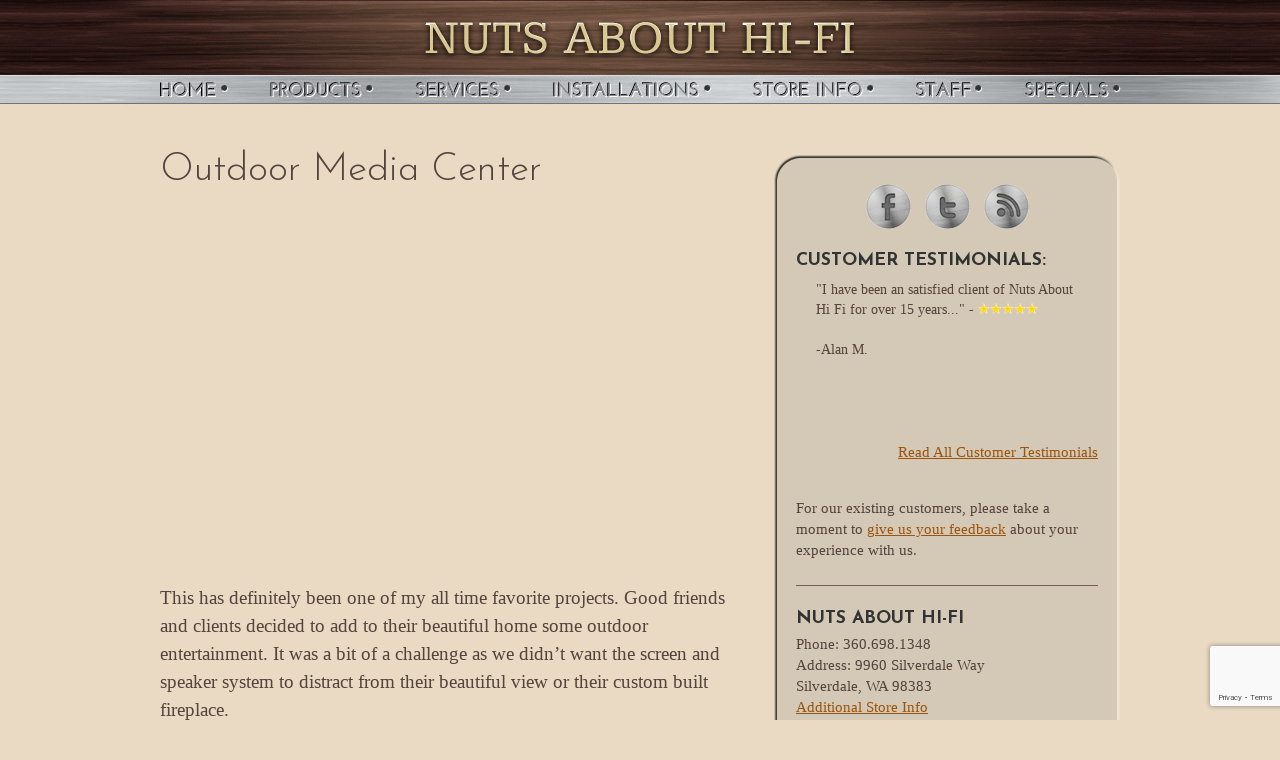

--- FILE ---
content_type: text/html; charset=UTF-8
request_url: https://www.nutsabouthifi.com/outdoor-media-center/
body_size: 60611
content:





<!DOCTYPE html>
<!--[if IE 7]>
<html class="ie ie7" lang="en-US">
<![endif]-->
<!--[if IE 8]>
<html class="ie ie8" lang="en-US">
<![endif]-->
<!--[if !(IE 7) | !(IE 8)  ]><!-->
<html lang="en-US">
<!--<![endif]-->
<head>
<link rel="shortcut icon" href="/favicon.ico" type="image/x-icon">
<link rel="icon" href="/favicon.ico" type="image/x-icon">
<meta charset="UTF-8" />
<!--<meta name="viewport" content="width=device-width" />-->
<meta name="viewport" content="target-densitydpi=device-dpi" />
<title>Outdoor Media Center - Nuts About Hi-Fi</title>
<link rel="profile" href="https://gmpg.org/xfn/11" />
<link rel="pingback" href="https://www.nutsabouthifi.com/xmlrpc.php" />
<!--[if lt IE 9]>
<script src="https://www.nutsabouthifi.com/wp-content/themes/twentytwelve/js/html5.js" type="text/javascript"></script>
<![endif]-->
		<style type="text/css">
					.heateor_sss_button_instagram span.heateor_sss_svg,a.heateor_sss_instagram span.heateor_sss_svg{background:radial-gradient(circle at 30% 107%,#fdf497 0,#fdf497 5%,#fd5949 45%,#d6249f 60%,#285aeb 90%)}
											.heateor_sss_horizontal_sharing .heateor_sss_svg,.heateor_sss_standard_follow_icons_container .heateor_sss_svg{
							color: #fff;
						border-width: 0px;
			border-style: solid;
			border-color: transparent;
		}
					.heateor_sss_horizontal_sharing .heateorSssTCBackground{
				color:#666;
			}
					.heateor_sss_horizontal_sharing span.heateor_sss_svg:hover,.heateor_sss_standard_follow_icons_container span.heateor_sss_svg:hover{
						border-color: transparent;
		}
		.heateor_sss_vertical_sharing span.heateor_sss_svg,.heateor_sss_floating_follow_icons_container span.heateor_sss_svg{
							color: #fff;
						border-width: 0px;
			border-style: solid;
			border-color: transparent;
		}
				.heateor_sss_vertical_sharing .heateorSssTCBackground{
			color:#666;
		}
						.heateor_sss_vertical_sharing span.heateor_sss_svg:hover,.heateor_sss_floating_follow_icons_container span.heateor_sss_svg:hover{
						border-color: transparent;
		}
		@media screen and (max-width:783px) {.heateor_sss_vertical_sharing{display:none!important}}		</style>
		<meta name='robots' content='index, follow, max-image-preview:large, max-snippet:-1, max-video-preview:-1' />

	<!-- This site is optimized with the Yoast SEO plugin v21.8.1 - https://yoast.com/wordpress/plugins/seo/ -->
	<link rel="canonical" href="https://www.nutsabouthifi.com/outdoor-media-center/" />
	<meta property="og:locale" content="en_US" />
	<meta property="og:type" content="article" />
	<meta property="og:title" content="Outdoor Media Center - Nuts About Hi-Fi" />
	<meta property="og:description" content="This has definitely been one of my all time favorite projects. Good friends and clients decided to add to their beautiful home some outdoor entertainment. It was a bit of a challenge as we didn&#8217;t want the screen and speaker system to distract from their beautiful view or their custom built fireplace. So we brainstormed [&hellip;]" />
	<meta property="og:url" content="https://www.nutsabouthifi.com/outdoor-media-center/" />
	<meta property="og:site_name" content="Nuts About Hi-Fi" />
	<meta property="article:publisher" content="https://www.facebook.com/nutsabouthifi" />
	<meta property="article:published_time" content="2018-10-22T20:44:15+00:00" />
	<meta property="article:modified_time" content="2019-05-23T18:34:10+00:00" />
	<meta property="og:image" content="https://www.nutsabouthifi.com/wp-content/uploads/2018/10/OutdoorMedia-HiddenTV.jpg" />
	<meta name="author" content="Jim Lee" />
	<meta name="twitter:card" content="summary_large_image" />
	<meta name="twitter:creator" content="@NutsAboutHi_Fi" />
	<meta name="twitter:site" content="@NutsAboutHi_Fi" />
	<meta name="twitter:label1" content="Written by" />
	<meta name="twitter:data1" content="Jim Lee" />
	<meta name="twitter:label2" content="Est. reading time" />
	<meta name="twitter:data2" content="1 minute" />
	<script type="application/ld+json" class="yoast-schema-graph">{"@context":"https://schema.org","@graph":[{"@type":"Article","@id":"https://www.nutsabouthifi.com/outdoor-media-center/#article","isPartOf":{"@id":"https://www.nutsabouthifi.com/outdoor-media-center/"},"author":{"name":"Jim Lee","@id":"https://www.nutsabouthifi.com/#/schema/person/bb025d27eb6e281107551d6476504c4c"},"headline":"Outdoor Media Center","datePublished":"2018-10-22T20:44:15+00:00","dateModified":"2019-05-23T18:34:10+00:00","mainEntityOfPage":{"@id":"https://www.nutsabouthifi.com/outdoor-media-center/"},"wordCount":197,"publisher":{"@id":"https://www.nutsabouthifi.com/#organization"},"image":{"@id":"https://www.nutsabouthifi.com/outdoor-media-center/#primaryimage"},"thumbnailUrl":"https://www.nutsabouthifi.com/wp-content/uploads/2018/10/OutdoorMedia-HiddenTV.jpg","articleSection":["Installations"],"inLanguage":"en-US"},{"@type":"WebPage","@id":"https://www.nutsabouthifi.com/outdoor-media-center/","url":"https://www.nutsabouthifi.com/outdoor-media-center/","name":"Outdoor Media Center - Nuts About Hi-Fi","isPartOf":{"@id":"https://www.nutsabouthifi.com/#website"},"primaryImageOfPage":{"@id":"https://www.nutsabouthifi.com/outdoor-media-center/#primaryimage"},"image":{"@id":"https://www.nutsabouthifi.com/outdoor-media-center/#primaryimage"},"thumbnailUrl":"https://www.nutsabouthifi.com/wp-content/uploads/2018/10/OutdoorMedia-HiddenTV.jpg","datePublished":"2018-10-22T20:44:15+00:00","dateModified":"2019-05-23T18:34:10+00:00","breadcrumb":{"@id":"https://www.nutsabouthifi.com/outdoor-media-center/#breadcrumb"},"inLanguage":"en-US","potentialAction":[{"@type":"ReadAction","target":["https://www.nutsabouthifi.com/outdoor-media-center/"]}]},{"@type":"ImageObject","inLanguage":"en-US","@id":"https://www.nutsabouthifi.com/outdoor-media-center/#primaryimage","url":"https://www.nutsabouthifi.com/wp-content/uploads/2018/10/OutdoorMedia-HiddenTV.jpg","contentUrl":"https://www.nutsabouthifi.com/wp-content/uploads/2018/10/OutdoorMedia-HiddenTV.jpg","width":1000,"height":708},{"@type":"BreadcrumbList","@id":"https://www.nutsabouthifi.com/outdoor-media-center/#breadcrumb","itemListElement":[{"@type":"ListItem","position":1,"name":"Home","item":"https://www.nutsabouthifi.com/"},{"@type":"ListItem","position":2,"name":"Outdoor Media Center"}]},{"@type":"WebSite","@id":"https://www.nutsabouthifi.com/#website","url":"https://www.nutsabouthifi.com/","name":"Nuts About Hi-Fi","description":"","publisher":{"@id":"https://www.nutsabouthifi.com/#organization"},"potentialAction":[{"@type":"SearchAction","target":{"@type":"EntryPoint","urlTemplate":"https://www.nutsabouthifi.com/?s={search_term_string}"},"query-input":"required name=search_term_string"}],"inLanguage":"en-US"},{"@type":"Organization","@id":"https://www.nutsabouthifi.com/#organization","name":"Nuts About Hi-Fi","url":"https://www.nutsabouthifi.com/","logo":{"@type":"ImageObject","inLanguage":"en-US","@id":"https://www.nutsabouthifi.com/#/schema/logo/image/","url":"https://www.nutsabouthifi.com/wp-content/uploads/2024/01/YoutubeAvatar.jpg","contentUrl":"https://www.nutsabouthifi.com/wp-content/uploads/2024/01/YoutubeAvatar.jpg","width":400,"height":400,"caption":"Nuts About Hi-Fi"},"image":{"@id":"https://www.nutsabouthifi.com/#/schema/logo/image/"},"sameAs":["https://www.facebook.com/nutsabouthifi","https://twitter.com/NutsAboutHi_Fi","https://www.instagram.com/nutsabouthifi/"]},{"@type":"Person","@id":"https://www.nutsabouthifi.com/#/schema/person/bb025d27eb6e281107551d6476504c4c","name":"Jim Lee","image":{"@type":"ImageObject","inLanguage":"en-US","@id":"https://www.nutsabouthifi.com/#/schema/person/image/","url":"https://secure.gravatar.com/avatar/0a8f995550fea1c4057c2fb63df75123?s=96&d=mm&r=g","contentUrl":"https://secure.gravatar.com/avatar/0a8f995550fea1c4057c2fb63df75123?s=96&d=mm&r=g","caption":"Jim Lee"},"url":"https://www.nutsabouthifi.com/author/jim/"}]}</script>
	<!-- / Yoast SEO plugin. -->


<link rel='stylesheet' id='wp-block-library-css' href='https://www.nutsabouthifi.com/wp-includes/css/dist/block-library/style.min.css' type='text/css' media='all' />
<style id='wp-block-library-theme-inline-css' type='text/css'>
.wp-block-audio figcaption{color:#555;font-size:13px;text-align:center}.is-dark-theme .wp-block-audio figcaption{color:hsla(0,0%,100%,.65)}.wp-block-audio{margin:0 0 1em}.wp-block-code{border:1px solid #ccc;border-radius:4px;font-family:Menlo,Consolas,monaco,monospace;padding:.8em 1em}.wp-block-embed figcaption{color:#555;font-size:13px;text-align:center}.is-dark-theme .wp-block-embed figcaption{color:hsla(0,0%,100%,.65)}.wp-block-embed{margin:0 0 1em}.blocks-gallery-caption{color:#555;font-size:13px;text-align:center}.is-dark-theme .blocks-gallery-caption{color:hsla(0,0%,100%,.65)}.wp-block-image figcaption{color:#555;font-size:13px;text-align:center}.is-dark-theme .wp-block-image figcaption{color:hsla(0,0%,100%,.65)}.wp-block-image{margin:0 0 1em}.wp-block-pullquote{border-bottom:4px solid;border-top:4px solid;color:currentColor;margin-bottom:1.75em}.wp-block-pullquote cite,.wp-block-pullquote footer,.wp-block-pullquote__citation{color:currentColor;font-size:.8125em;font-style:normal;text-transform:uppercase}.wp-block-quote{border-left:.25em solid;margin:0 0 1.75em;padding-left:1em}.wp-block-quote cite,.wp-block-quote footer{color:currentColor;font-size:.8125em;font-style:normal;position:relative}.wp-block-quote.has-text-align-right{border-left:none;border-right:.25em solid;padding-left:0;padding-right:1em}.wp-block-quote.has-text-align-center{border:none;padding-left:0}.wp-block-quote.is-large,.wp-block-quote.is-style-large,.wp-block-quote.is-style-plain{border:none}.wp-block-search .wp-block-search__label{font-weight:700}.wp-block-search__button{border:1px solid #ccc;padding:.375em .625em}:where(.wp-block-group.has-background){padding:1.25em 2.375em}.wp-block-separator.has-css-opacity{opacity:.4}.wp-block-separator{border:none;border-bottom:2px solid;margin-left:auto;margin-right:auto}.wp-block-separator.has-alpha-channel-opacity{opacity:1}.wp-block-separator:not(.is-style-wide):not(.is-style-dots){width:100px}.wp-block-separator.has-background:not(.is-style-dots){border-bottom:none;height:1px}.wp-block-separator.has-background:not(.is-style-wide):not(.is-style-dots){height:2px}.wp-block-table{margin:0 0 1em}.wp-block-table td,.wp-block-table th{word-break:normal}.wp-block-table figcaption{color:#555;font-size:13px;text-align:center}.is-dark-theme .wp-block-table figcaption{color:hsla(0,0%,100%,.65)}.wp-block-video figcaption{color:#555;font-size:13px;text-align:center}.is-dark-theme .wp-block-video figcaption{color:hsla(0,0%,100%,.65)}.wp-block-video{margin:0 0 1em}.wp-block-template-part.has-background{margin-bottom:0;margin-top:0;padding:1.25em 2.375em}
</style>
<style id='classic-theme-styles-inline-css' type='text/css'>
/*! This file is auto-generated */
.wp-block-button__link{color:#fff;background-color:#32373c;border-radius:9999px;box-shadow:none;text-decoration:none;padding:calc(.667em + 2px) calc(1.333em + 2px);font-size:1.125em}.wp-block-file__button{background:#32373c;color:#fff;text-decoration:none}
</style>
<style id='global-styles-inline-css' type='text/css'>
body{--wp--preset--color--black: #000000;--wp--preset--color--cyan-bluish-gray: #abb8c3;--wp--preset--color--white: #fff;--wp--preset--color--pale-pink: #f78da7;--wp--preset--color--vivid-red: #cf2e2e;--wp--preset--color--luminous-vivid-orange: #ff6900;--wp--preset--color--luminous-vivid-amber: #fcb900;--wp--preset--color--light-green-cyan: #7bdcb5;--wp--preset--color--vivid-green-cyan: #00d084;--wp--preset--color--pale-cyan-blue: #8ed1fc;--wp--preset--color--vivid-cyan-blue: #0693e3;--wp--preset--color--vivid-purple: #9b51e0;--wp--preset--color--blue: #21759b;--wp--preset--color--dark-gray: #444;--wp--preset--color--medium-gray: #9f9f9f;--wp--preset--color--light-gray: #e6e6e6;--wp--preset--gradient--vivid-cyan-blue-to-vivid-purple: linear-gradient(135deg,rgba(6,147,227,1) 0%,rgb(155,81,224) 100%);--wp--preset--gradient--light-green-cyan-to-vivid-green-cyan: linear-gradient(135deg,rgb(122,220,180) 0%,rgb(0,208,130) 100%);--wp--preset--gradient--luminous-vivid-amber-to-luminous-vivid-orange: linear-gradient(135deg,rgba(252,185,0,1) 0%,rgba(255,105,0,1) 100%);--wp--preset--gradient--luminous-vivid-orange-to-vivid-red: linear-gradient(135deg,rgba(255,105,0,1) 0%,rgb(207,46,46) 100%);--wp--preset--gradient--very-light-gray-to-cyan-bluish-gray: linear-gradient(135deg,rgb(238,238,238) 0%,rgb(169,184,195) 100%);--wp--preset--gradient--cool-to-warm-spectrum: linear-gradient(135deg,rgb(74,234,220) 0%,rgb(151,120,209) 20%,rgb(207,42,186) 40%,rgb(238,44,130) 60%,rgb(251,105,98) 80%,rgb(254,248,76) 100%);--wp--preset--gradient--blush-light-purple: linear-gradient(135deg,rgb(255,206,236) 0%,rgb(152,150,240) 100%);--wp--preset--gradient--blush-bordeaux: linear-gradient(135deg,rgb(254,205,165) 0%,rgb(254,45,45) 50%,rgb(107,0,62) 100%);--wp--preset--gradient--luminous-dusk: linear-gradient(135deg,rgb(255,203,112) 0%,rgb(199,81,192) 50%,rgb(65,88,208) 100%);--wp--preset--gradient--pale-ocean: linear-gradient(135deg,rgb(255,245,203) 0%,rgb(182,227,212) 50%,rgb(51,167,181) 100%);--wp--preset--gradient--electric-grass: linear-gradient(135deg,rgb(202,248,128) 0%,rgb(113,206,126) 100%);--wp--preset--gradient--midnight: linear-gradient(135deg,rgb(2,3,129) 0%,rgb(40,116,252) 100%);--wp--preset--font-size--small: 13px;--wp--preset--font-size--medium: 20px;--wp--preset--font-size--large: 36px;--wp--preset--font-size--x-large: 42px;--wp--preset--spacing--20: 0.44rem;--wp--preset--spacing--30: 0.67rem;--wp--preset--spacing--40: 1rem;--wp--preset--spacing--50: 1.5rem;--wp--preset--spacing--60: 2.25rem;--wp--preset--spacing--70: 3.38rem;--wp--preset--spacing--80: 5.06rem;--wp--preset--shadow--natural: 6px 6px 9px rgba(0, 0, 0, 0.2);--wp--preset--shadow--deep: 12px 12px 50px rgba(0, 0, 0, 0.4);--wp--preset--shadow--sharp: 6px 6px 0px rgba(0, 0, 0, 0.2);--wp--preset--shadow--outlined: 6px 6px 0px -3px rgba(255, 255, 255, 1), 6px 6px rgba(0, 0, 0, 1);--wp--preset--shadow--crisp: 6px 6px 0px rgba(0, 0, 0, 1);}:where(.is-layout-flex){gap: 0.5em;}:where(.is-layout-grid){gap: 0.5em;}body .is-layout-flow > .alignleft{float: left;margin-inline-start: 0;margin-inline-end: 2em;}body .is-layout-flow > .alignright{float: right;margin-inline-start: 2em;margin-inline-end: 0;}body .is-layout-flow > .aligncenter{margin-left: auto !important;margin-right: auto !important;}body .is-layout-constrained > .alignleft{float: left;margin-inline-start: 0;margin-inline-end: 2em;}body .is-layout-constrained > .alignright{float: right;margin-inline-start: 2em;margin-inline-end: 0;}body .is-layout-constrained > .aligncenter{margin-left: auto !important;margin-right: auto !important;}body .is-layout-constrained > :where(:not(.alignleft):not(.alignright):not(.alignfull)){max-width: var(--wp--style--global--content-size);margin-left: auto !important;margin-right: auto !important;}body .is-layout-constrained > .alignwide{max-width: var(--wp--style--global--wide-size);}body .is-layout-flex{display: flex;}body .is-layout-flex{flex-wrap: wrap;align-items: center;}body .is-layout-flex > *{margin: 0;}body .is-layout-grid{display: grid;}body .is-layout-grid > *{margin: 0;}:where(.wp-block-columns.is-layout-flex){gap: 2em;}:where(.wp-block-columns.is-layout-grid){gap: 2em;}:where(.wp-block-post-template.is-layout-flex){gap: 1.25em;}:where(.wp-block-post-template.is-layout-grid){gap: 1.25em;}.has-black-color{color: var(--wp--preset--color--black) !important;}.has-cyan-bluish-gray-color{color: var(--wp--preset--color--cyan-bluish-gray) !important;}.has-white-color{color: var(--wp--preset--color--white) !important;}.has-pale-pink-color{color: var(--wp--preset--color--pale-pink) !important;}.has-vivid-red-color{color: var(--wp--preset--color--vivid-red) !important;}.has-luminous-vivid-orange-color{color: var(--wp--preset--color--luminous-vivid-orange) !important;}.has-luminous-vivid-amber-color{color: var(--wp--preset--color--luminous-vivid-amber) !important;}.has-light-green-cyan-color{color: var(--wp--preset--color--light-green-cyan) !important;}.has-vivid-green-cyan-color{color: var(--wp--preset--color--vivid-green-cyan) !important;}.has-pale-cyan-blue-color{color: var(--wp--preset--color--pale-cyan-blue) !important;}.has-vivid-cyan-blue-color{color: var(--wp--preset--color--vivid-cyan-blue) !important;}.has-vivid-purple-color{color: var(--wp--preset--color--vivid-purple) !important;}.has-black-background-color{background-color: var(--wp--preset--color--black) !important;}.has-cyan-bluish-gray-background-color{background-color: var(--wp--preset--color--cyan-bluish-gray) !important;}.has-white-background-color{background-color: var(--wp--preset--color--white) !important;}.has-pale-pink-background-color{background-color: var(--wp--preset--color--pale-pink) !important;}.has-vivid-red-background-color{background-color: var(--wp--preset--color--vivid-red) !important;}.has-luminous-vivid-orange-background-color{background-color: var(--wp--preset--color--luminous-vivid-orange) !important;}.has-luminous-vivid-amber-background-color{background-color: var(--wp--preset--color--luminous-vivid-amber) !important;}.has-light-green-cyan-background-color{background-color: var(--wp--preset--color--light-green-cyan) !important;}.has-vivid-green-cyan-background-color{background-color: var(--wp--preset--color--vivid-green-cyan) !important;}.has-pale-cyan-blue-background-color{background-color: var(--wp--preset--color--pale-cyan-blue) !important;}.has-vivid-cyan-blue-background-color{background-color: var(--wp--preset--color--vivid-cyan-blue) !important;}.has-vivid-purple-background-color{background-color: var(--wp--preset--color--vivid-purple) !important;}.has-black-border-color{border-color: var(--wp--preset--color--black) !important;}.has-cyan-bluish-gray-border-color{border-color: var(--wp--preset--color--cyan-bluish-gray) !important;}.has-white-border-color{border-color: var(--wp--preset--color--white) !important;}.has-pale-pink-border-color{border-color: var(--wp--preset--color--pale-pink) !important;}.has-vivid-red-border-color{border-color: var(--wp--preset--color--vivid-red) !important;}.has-luminous-vivid-orange-border-color{border-color: var(--wp--preset--color--luminous-vivid-orange) !important;}.has-luminous-vivid-amber-border-color{border-color: var(--wp--preset--color--luminous-vivid-amber) !important;}.has-light-green-cyan-border-color{border-color: var(--wp--preset--color--light-green-cyan) !important;}.has-vivid-green-cyan-border-color{border-color: var(--wp--preset--color--vivid-green-cyan) !important;}.has-pale-cyan-blue-border-color{border-color: var(--wp--preset--color--pale-cyan-blue) !important;}.has-vivid-cyan-blue-border-color{border-color: var(--wp--preset--color--vivid-cyan-blue) !important;}.has-vivid-purple-border-color{border-color: var(--wp--preset--color--vivid-purple) !important;}.has-vivid-cyan-blue-to-vivid-purple-gradient-background{background: var(--wp--preset--gradient--vivid-cyan-blue-to-vivid-purple) !important;}.has-light-green-cyan-to-vivid-green-cyan-gradient-background{background: var(--wp--preset--gradient--light-green-cyan-to-vivid-green-cyan) !important;}.has-luminous-vivid-amber-to-luminous-vivid-orange-gradient-background{background: var(--wp--preset--gradient--luminous-vivid-amber-to-luminous-vivid-orange) !important;}.has-luminous-vivid-orange-to-vivid-red-gradient-background{background: var(--wp--preset--gradient--luminous-vivid-orange-to-vivid-red) !important;}.has-very-light-gray-to-cyan-bluish-gray-gradient-background{background: var(--wp--preset--gradient--very-light-gray-to-cyan-bluish-gray) !important;}.has-cool-to-warm-spectrum-gradient-background{background: var(--wp--preset--gradient--cool-to-warm-spectrum) !important;}.has-blush-light-purple-gradient-background{background: var(--wp--preset--gradient--blush-light-purple) !important;}.has-blush-bordeaux-gradient-background{background: var(--wp--preset--gradient--blush-bordeaux) !important;}.has-luminous-dusk-gradient-background{background: var(--wp--preset--gradient--luminous-dusk) !important;}.has-pale-ocean-gradient-background{background: var(--wp--preset--gradient--pale-ocean) !important;}.has-electric-grass-gradient-background{background: var(--wp--preset--gradient--electric-grass) !important;}.has-midnight-gradient-background{background: var(--wp--preset--gradient--midnight) !important;}.has-small-font-size{font-size: var(--wp--preset--font-size--small) !important;}.has-medium-font-size{font-size: var(--wp--preset--font-size--medium) !important;}.has-large-font-size{font-size: var(--wp--preset--font-size--large) !important;}.has-x-large-font-size{font-size: var(--wp--preset--font-size--x-large) !important;}
.wp-block-navigation a:where(:not(.wp-element-button)){color: inherit;}
:where(.wp-block-post-template.is-layout-flex){gap: 1.25em;}:where(.wp-block-post-template.is-layout-grid){gap: 1.25em;}
:where(.wp-block-columns.is-layout-flex){gap: 2em;}:where(.wp-block-columns.is-layout-grid){gap: 2em;}
.wp-block-pullquote{font-size: 1.5em;line-height: 1.6;}
</style>
<link rel='stylesheet' id='prettyphoto-css' href='https://www.nutsabouthifi.com/wp-content/plugins/radykal-fancy-gallery/prettyphoto/css/prettyPhoto.css' type='text/css' media='all' />
<link rel='stylesheet' id='fancybox-css' href='https://www.nutsabouthifi.com/wp-content/plugins/radykal-fancy-gallery/fancybox/jquery.fancybox.css' type='text/css' media='all' />
<link rel='stylesheet' id='fancybox-buttons-css' href='https://www.nutsabouthifi.com/wp-content/plugins/radykal-fancy-gallery/fancybox/helpers/jquery.fancybox-buttons.css' type='text/css' media='all' />
<link rel='stylesheet' id='fancybox-thumbs-css' href='https://www.nutsabouthifi.com/wp-content/plugins/radykal-fancy-gallery/fancybox/helpers/jquery.fancybox-thumbs.css' type='text/css' media='all' />
<link rel='stylesheet' id='mejs-css' href='https://www.nutsabouthifi.com/wp-content/plugins/radykal-fancy-gallery/mejs/mediaelementplayer.css' type='text/css' media='all' />
<link rel='stylesheet' id='mejs-skins-css' href='https://www.nutsabouthifi.com/wp-content/plugins/radykal-fancy-gallery/mejs/mejs-skins.css' type='text/css' media='all' />
<link rel='stylesheet' id='radykal-fancy-gallery-css' href='https://www.nutsabouthifi.com/wp-content/plugins/radykal-fancy-gallery/css/jquery.fancygallery.css' type='text/css' media='all' />
<link rel='stylesheet' id='wp-pagenavi-css' href='https://www.nutsabouthifi.com/wp-content/plugins/wp-pagenavi/pagenavi-css.css' type='text/css' media='all' />
<link rel='stylesheet' id='twentytwelve-fonts-css' href='https://www.nutsabouthifi.com/wp-content/themes/twentytwelve/fonts/font-open-sans.css' type='text/css' media='all' />
<link rel='stylesheet' id='twentytwelve-style-css' href='https://www.nutsabouthifi.com/wp-content/themes/nutsabouthifi/style.css' type='text/css' media='all' />
<link rel='stylesheet' id='twentytwelve-block-style-css' href='https://www.nutsabouthifi.com/wp-content/themes/twentytwelve/css/blocks.css' type='text/css' media='all' />
<!--[if lt IE 9]>
<link rel='stylesheet' id='twentytwelve-ie-css' href='https://www.nutsabouthifi.com/wp-content/themes/twentytwelve/css/ie.css' type='text/css' media='all' />
<![endif]-->
<link rel='stylesheet' id='slb_core-css' href='https://www.nutsabouthifi.com/wp-content/plugins/simple-lightbox/client/css/app.css' type='text/css' media='all' />
<link rel='stylesheet' id='heateor_sss_frontend_css-css' href='https://www.nutsabouthifi.com/wp-content/plugins/sassy-social-share/public/css/sassy-social-share-public.css' type='text/css' media='all' />
<script type="text/javascript" src="https://www.nutsabouthifi.com/wp-includes/js/jquery/jquery.min.js" id="jquery-core-js"></script>
<script type="text/javascript" src="https://www.nutsabouthifi.com/wp-includes/js/jquery/jquery-migrate.min.js" id="jquery-migrate-js"></script>
<script type="text/javascript" src="https://www.nutsabouthifi.com/wp-content/themes/twentytwelve/js/navigation.js" id="twentytwelve-navigation-js" defer="defer" data-wp-strategy="defer"></script>
<link rel="https://api.w.org/" href="https://www.nutsabouthifi.com/wp-json/" /><link rel="alternate" type="application/json" href="https://www.nutsabouthifi.com/wp-json/wp/v2/posts/1401" /><link rel='shortlink' href='https://www.nutsabouthifi.com/?p=1401' />
<link rel="alternate" type="application/json+oembed" href="https://www.nutsabouthifi.com/wp-json/oembed/1.0/embed?url=https%3A%2F%2Fwww.nutsabouthifi.com%2Foutdoor-media-center%2F" />
<link rel="alternate" type="text/xml+oembed" href="https://www.nutsabouthifi.com/wp-json/oembed/1.0/embed?url=https%3A%2F%2Fwww.nutsabouthifi.com%2Foutdoor-media-center%2F&#038;format=xml" />
		<style type="text/css" id="wp-custom-css">
			
.no-top-margin {
	margin-top: 0;
}

.fine-print {
	  font-size: 14px!important;
		font-family: Verdana, Arial, Helvetica, sans-serif;
}

.special-button a {
	background-color: #c9782a!important;
	background-image:none;
	padding:1em;
	color: #FFFFFF;
	font-family: 'Josefin Sans', Verdana, Arial, Helvetica, sans-serif;
}


.cfrm_col {
    width: 100%;
}

.cfrm_row {
    display: flex;
    margin: 10px;
}

.cfrm_col label {
    padding-right: 23px;
 }

.cfrm_col input {
    width: 50%;
}		</style>
		
<!--My Custom Theme Head Content-->
<script type="text/javascript" src="/scripts/jquery-1.9.0.min.js"></script>
<link href="/wp-content/themes/nutsabouthifi/styles.css" rel="stylesheet" type="text/css" />

<link href='https://fonts.googleapis.com/css?family=Josefin+Sans:100italic,300,600,100,600italic,700italic,400italic,400,700,300italic' rel='stylesheet' type='text/css'>

<link href='https://fonts.googleapis.com/css?family=Parisienne' rel='stylesheet' type='text/css'>

<script type="text/javascript" src="/scripts/functions.js"></script>


<script type="text/javascript" src="/scripts/jquery.innerfade.js"></script> 
<script type="text/javascript">
$(document).ready(
function(){
	$('.fade').innerfade({
		speed: 1000,
		timeout: 8000,
		type: 'sequence',
		containerheight: '160px'
	}).promise().done($('.fade').css("visibility", "visible"));

});
</script>
</head>

<body data-rsssl=1 class="post-template-default single single-post postid-1401 single-format-standard wp-embed-responsive custom-font-enabled">

<script>
 (function(i,s,o,g,r,a,m){i['GoogleAnalyticsObject']=r;i[r]=i[r]||function(){
 (i[r].q=i[r].q||[]).push(arguments)},i[r].l=1*new Date();a=s.createElement(o),
 m=s.getElementsByTagName(o)[0];a.async=1;a.src=g;m.parentNode.insertBefore(a,m)
 })(window,document,'script','//www.google-analytics.com/analytics.js','ga');

 ga('create', 'UA-43074472-1', 'nutsabouthifi.com');
 ga('send', 'pageview');

</script>
<div id="page" class="hfeed site">


<div id="logoHeader"><div class="logolink"><a href="/">&nbsp;</a></div>
</div>

<link href="/p7pmm/p7PMMh10.css" rel="stylesheet" type="text/css" media="all" />
<script type="text/javascript" src="/p7pmm/p7PMMscripts.js"></script>

<div id="navBar">
  <div id="p7PMM_1" class="p7PMMh10 p7PMMnoscript">
    <ul class="p7PMM">
      <li><a href="/" class="p7PMM_img"><img src="/images/Nav-Home.jpg" width="146" height="30" alt="Home"></a></li>
      <li><a href="#" class="p7PMM_img"><img src="/images/Nav-Products.jpg" width="146" height="30" alt="Products" /></a>
          <div>
            <ul>
              <li><a href="/category/featured-products/">Featured Products</a></li>
              <li><a href="/manufacturers/">Our Manufacturers</a></li>
            </ul>
          </div>
      </li>	  
      <li><a href="/services/" class="p7PMM_img"><img src="/images/Nav-Services.jpg" width="137" height="30" alt="Services"></a></li>
      <li><a href="/category/installations/" class="p7PMM_img"><img src="/images/Nav-Installations.jpg" width="200" height="30" alt="Installations"></a></li>
      <li><a href="/store-info/" class="p7PMM_img"><img src="/images/Nav-StoreInfo.jpg" width="163" height="30" alt="Store Info"></a></li>
      <li><a href="/staff/" class="p7PMM_img"><img src="/images/Nav-Staff.jpg" width="109" height="30" alt="Staff"></a></li>
      <li><a href="/category/specials/" class="p7PMM_img"><img src="/images/Nav-Specials.jpg" width="139" height="30" alt="Specials"></a></li>
    </ul>
    <div class="p7pmmclearfloat">&nbsp;</div>
    <!--[if lte IE 6]>
<style>.p7PMMh10 ul ul li {float:left; clear: both; width: 100%;}.p7PMMh10 {text-align: left;}.p7PMMh10, .p7PMMh10 ul ul a {zoom: 1;}</style>
<![endif]-->
    <!--[if IE 5]>
<style>.p7PMMh10, .p7PMMh10 ul ul a {height: 1%; overflow: visible !important;} .p7PMMh10 {width: 100%;}</style>
<![endif]-->
    <!--[if IE 7]>
<style>.p7PMMh10, .p7PMMh10 a{zoom:1;}.p7PMMh10 ul ul li{float:left;clear:both;width:100%;}</style>
<![endif]-->
    <script type="text/javascript">
<!--
P7_PMMop('p7PMM_1',1,2,-5,-5,0,1,0,1,2,3,1,1,0,0,0);
//-->
    </script>
</div>
<div class="clr"></div>
</div>
<div id="photoWrapper"></div>
<div id="mainContentWrapper">

<div id="contentMargins">


	<div id="main" class="wrapper">  <div id="fullWidth" class="single-post">

	<div id="primary" class="site-content">
		<div id="content" role="main">

			
				
	<article id="post-1401" class="post-1401 post type-post status-publish format-standard hentry category-installations">
				<header class="entry-header">
			
						<h1 class="entry-title">Outdoor Media Center</h1>
								</header><!-- .entry-header -->

				<div class="entry-content">
			<p><iframe width="625" height="352" src="https://www.youtube.com/embed/biEmDU1ZxZA?feature=oembed" frameborder="0" allow="autoplay; encrypted-media" allowfullscreen></iframe></p>
<p>This has definitely been one of my all time favorite projects. Good friends and clients decided to add to their beautiful home some outdoor entertainment. It was a bit of a challenge as we didn&#8217;t want the screen and speaker system to distract from their beautiful view or their custom built fireplace.</p>
<p><img fetchpriority="high" decoding="async" class="aligncenter size-full wp-image-1403" src="https://www.nutsabouthifi.com/wp-content/uploads/2018/10/OutdoorMedia-HiddenTV.jpg" alt="" width="1000" height="708" srcset="https://www.nutsabouthifi.com/wp-content/uploads/2018/10/OutdoorMedia-HiddenTV.jpg 1000w, https://www.nutsabouthifi.com/wp-content/uploads/2018/10/OutdoorMedia-HiddenTV-578x409.jpg 578w, https://www.nutsabouthifi.com/wp-content/uploads/2018/10/OutdoorMedia-HiddenTV-768x544.jpg 768w, https://www.nutsabouthifi.com/wp-content/uploads/2018/10/OutdoorMedia-HiddenTV-624x442.jpg 624w" sizes="(max-width: 1000px) 100vw, 1000px" /></p>
<p>So we brainstormed and came up with the idea to install a <a href="https://www.tvlift.com/tv-lifts/drop-down-tv-lifts/model-cl-65/" target="_blank" rel="noopener noreferrer">motorized swing hinge</a> for a 65&#8243; Samsung flat screen TV. We also installed 5 of the new Focal <a href="https://www.focal.com/us/custom-commercial-integration" target="_blank" rel="noopener noreferrer">in-ceiling 300ICW8 speakers</a>. For the Bass, we used an <a href="https://www.snapav.com/shop/en/snapav/outdoor/episode-reg%3B-hardscape-series-subwoofer-with-10-woofer-%28each%29-es-ls-hsub-10-blk" target="_blank" rel="noopener noreferrer">Episode outdoor subwoofer</a> which was hidden inside the firebox.</p>
<p><img decoding="async" class="aligncenter size-full wp-image-1404" src="https://www.nutsabouthifi.com/wp-content/uploads/2018/10/OutdoorMedia-ShowTV.jpg" alt="" width="1000" height="771" srcset="https://www.nutsabouthifi.com/wp-content/uploads/2018/10/OutdoorMedia-ShowTV.jpg 1000w, https://www.nutsabouthifi.com/wp-content/uploads/2018/10/OutdoorMedia-ShowTV-578x446.jpg 578w, https://www.nutsabouthifi.com/wp-content/uploads/2018/10/OutdoorMedia-ShowTV-768x592.jpg 768w, https://www.nutsabouthifi.com/wp-content/uploads/2018/10/OutdoorMedia-ShowTV-624x481.jpg 624w" sizes="(max-width: 1000px) 100vw, 1000px" /></p>
<p>All the other electronics are housed in the adjacent living room entertainment cabinet. The new <a href="https://www.us.marantz.com/us/products/pages/ProductDetails.aspx?CatId=avreceivers&amp;ProductId=SR7013" target="_blank" rel="noopener noreferrer">Marantz&#8217;s New SR 7013</a>  was used along with <a href="https://www.kaleidescape.com/movie-players-servers/" target="_blank" rel="noopener noreferrer">Kaleidescape&#8217;s Strato ULTRA HD</a> movie and concert digital library system. To automate the system we installed <a href="https://www.universalremote.com/product/mx-990/" target="_blank" rel="noopener noreferrer">URC&#8217;s new MX-990 universal remote</a>.</p>
<p><img loading="lazy" decoding="async" class="aligncenter size-full wp-image-1405" src="https://www.nutsabouthifi.com/wp-content/uploads/2018/10/OutdoorMedia-IndoorControls.jpg" alt="" width="1000" height="558" srcset="https://www.nutsabouthifi.com/wp-content/uploads/2018/10/OutdoorMedia-IndoorControls.jpg 1000w, https://www.nutsabouthifi.com/wp-content/uploads/2018/10/OutdoorMedia-IndoorControls-578x323.jpg 578w, https://www.nutsabouthifi.com/wp-content/uploads/2018/10/OutdoorMedia-IndoorControls-768x429.jpg 768w, https://www.nutsabouthifi.com/wp-content/uploads/2018/10/OutdoorMedia-IndoorControls-624x348.jpg 624w" sizes="(max-width: 1000px) 100vw, 1000px" /></p>
<p>This system sounds so good and certainly has that &#8220;James Bond&#8221; affect when you see the TV magically come out of the ceiling.</p>
<p>Thanks to you two again for allowing us to work with you all these years. It just keeps getting better.</p>
<p>Jim Lee</p>
<p><img loading="lazy" decoding="async" class="aligncenter size-full wp-image-1406" src="https://www.nutsabouthifi.com/wp-content/uploads/2018/10/OutdoorMedia-IndoorControls-WholeRoom.jpg" alt="" width="1000" height="750" srcset="https://www.nutsabouthifi.com/wp-content/uploads/2018/10/OutdoorMedia-IndoorControls-WholeRoom.jpg 1000w, https://www.nutsabouthifi.com/wp-content/uploads/2018/10/OutdoorMedia-IndoorControls-WholeRoom-578x434.jpg 578w, https://www.nutsabouthifi.com/wp-content/uploads/2018/10/OutdoorMedia-IndoorControls-WholeRoom-768x576.jpg 768w, https://www.nutsabouthifi.com/wp-content/uploads/2018/10/OutdoorMedia-IndoorControls-WholeRoom-624x468.jpg 624w" sizes="(max-width: 1000px) 100vw, 1000px" /></p>
<div class='heateorSssClear'></div><div  class='heateor_sss_sharing_container heateor_sss_horizontal_sharing' data-heateor-sss-href='https://www.nutsabouthifi.com/outdoor-media-center/'><div class='heateor_sss_sharing_title' style="font-weight:bold" >Spread the love</div><div class="heateor_sss_sharing_ul"><a aria-label="Facebook" class="heateor_sss_facebook" href="https://www.facebook.com/sharer/sharer.php?u=https%3A%2F%2Fwww.nutsabouthifi.com%2Foutdoor-media-center%2F" title="Facebook" rel="nofollow noopener" target="_blank" style="font-size:32px!important;box-shadow:none;display:inline-block;vertical-align:middle"><span class="heateor_sss_svg" style="background-color:#3c589a;width:24px;height:24px;border-radius:999px;display:inline-block;opacity:1;float:left;font-size:32px;box-shadow:none;display:inline-block;font-size:16px;padding:0 4px;vertical-align:middle;background-repeat:repeat;overflow:hidden;padding:0;cursor:pointer;box-sizing:content-box"><svg style="display:block;border-radius:999px;" focusable="false" aria-hidden="true" xmlns="http://www.w3.org/2000/svg" width="100%" height="100%" viewBox="-5 -5 42 42"><path d="M17.78 27.5V17.008h3.522l.527-4.09h-4.05v-2.61c0-1.182.33-1.99 2.023-1.99h2.166V4.66c-.375-.05-1.66-.16-3.155-.16-3.123 0-5.26 1.905-5.26 5.405v3.016h-3.53v4.09h3.53V27.5h4.223z" fill="#fff"></path></svg></span></a><a aria-label="Twitter" class="heateor_sss_button_twitter" href="http://twitter.com/intent/tweet?text=Outdoor%20Media%20Center&url=https%3A%2F%2Fwww.nutsabouthifi.com%2Foutdoor-media-center%2F" title="Twitter" rel="nofollow noopener" target="_blank" style="font-size:32px!important;box-shadow:none;display:inline-block;vertical-align:middle"><span class="heateor_sss_svg heateor_sss_s__default heateor_sss_s_twitter" style="background-color:#55acee;width:24px;height:24px;border-radius:999px;display:inline-block;opacity:1;float:left;font-size:32px;box-shadow:none;display:inline-block;font-size:16px;padding:0 4px;vertical-align:middle;background-repeat:repeat;overflow:hidden;padding:0;cursor:pointer;box-sizing:content-box"><svg style="display:block;border-radius:999px;" focusable="false" aria-hidden="true" xmlns="http://www.w3.org/2000/svg" width="100%" height="100%" viewBox="-4 -4 39 39"><path d="M28 8.557a9.913 9.913 0 0 1-2.828.775 4.93 4.93 0 0 0 2.166-2.725 9.738 9.738 0 0 1-3.13 1.194 4.92 4.92 0 0 0-3.593-1.55 4.924 4.924 0 0 0-4.794 6.049c-4.09-.21-7.72-2.17-10.15-5.15a4.942 4.942 0 0 0-.665 2.477c0 1.71.87 3.214 2.19 4.1a4.968 4.968 0 0 1-2.23-.616v.06c0 2.39 1.7 4.38 3.952 4.83-.414.115-.85.174-1.297.174-.318 0-.626-.03-.928-.086a4.935 4.935 0 0 0 4.6 3.42 9.893 9.893 0 0 1-6.114 2.107c-.398 0-.79-.023-1.175-.068a13.953 13.953 0 0 0 7.55 2.213c9.056 0 14.01-7.507 14.01-14.013 0-.213-.005-.426-.015-.637.96-.695 1.795-1.56 2.455-2.55z" fill="#fff"></path></svg></span></a><a aria-label="Reddit" class="heateor_sss_button_reddit" href="http://reddit.com/submit?url=https%3A%2F%2Fwww.nutsabouthifi.com%2Foutdoor-media-center%2F&title=Outdoor%20Media%20Center" title="Reddit" rel="nofollow noopener" target="_blank" style="font-size:32px!important;box-shadow:none;display:inline-block;vertical-align:middle"><span class="heateor_sss_svg heateor_sss_s__default heateor_sss_s_reddit" style="background-color:#ff5700;width:24px;height:24px;border-radius:999px;display:inline-block;opacity:1;float:left;font-size:32px;box-shadow:none;display:inline-block;font-size:16px;padding:0 4px;vertical-align:middle;background-repeat:repeat;overflow:hidden;padding:0;cursor:pointer;box-sizing:content-box"><svg style="display:block;border-radius:999px;" focusable="false" aria-hidden="true" xmlns="http://www.w3.org/2000/svg" width="100%" height="100%" viewBox="-3.5 -3.5 39 39"><path d="M28.543 15.774a2.953 2.953 0 0 0-2.951-2.949 2.882 2.882 0 0 0-1.9.713 14.075 14.075 0 0 0-6.85-2.044l1.38-4.349 3.768.884a2.452 2.452 0 1 0 .24-1.176l-4.274-1a.6.6 0 0 0-.709.4l-1.659 5.224a14.314 14.314 0 0 0-7.316 2.029 2.908 2.908 0 0 0-1.872-.681 2.942 2.942 0 0 0-1.618 5.4 5.109 5.109 0 0 0-.062.765c0 4.158 5.037 7.541 11.229 7.541s11.22-3.383 11.22-7.541a5.2 5.2 0 0 0-.053-.706 2.963 2.963 0 0 0 1.427-2.51zm-18.008 1.88a1.753 1.753 0 0 1 1.73-1.74 1.73 1.73 0 0 1 1.709 1.74 1.709 1.709 0 0 1-1.709 1.711 1.733 1.733 0 0 1-1.73-1.711zm9.565 4.968a5.573 5.573 0 0 1-4.081 1.272h-.032a5.576 5.576 0 0 1-4.087-1.272.6.6 0 0 1 .844-.854 4.5 4.5 0 0 0 3.238.927h.032a4.5 4.5 0 0 0 3.237-.927.6.6 0 1 1 .844.854zm-.331-3.256a1.726 1.726 0 1 1 1.709-1.712 1.717 1.717 0 0 1-1.712 1.712z" fill="#fff"/></svg></span></a><a aria-label="Linkedin" class="heateor_sss_button_linkedin" href="https://www.linkedin.com/sharing/share-offsite/?url=https%3A%2F%2Fwww.nutsabouthifi.com%2Foutdoor-media-center%2F" title="Linkedin" rel="nofollow noopener" target="_blank" style="font-size:32px!important;box-shadow:none;display:inline-block;vertical-align:middle"><span class="heateor_sss_svg heateor_sss_s__default heateor_sss_s_linkedin" style="background-color:#0077b5;width:24px;height:24px;border-radius:999px;display:inline-block;opacity:1;float:left;font-size:32px;box-shadow:none;display:inline-block;font-size:16px;padding:0 4px;vertical-align:middle;background-repeat:repeat;overflow:hidden;padding:0;cursor:pointer;box-sizing:content-box"><svg style="display:block;border-radius:999px;" focusable="false" aria-hidden="true" xmlns="http://www.w3.org/2000/svg" width="100%" height="100%" viewBox="0 0 32 32"><path d="M6.227 12.61h4.19v13.48h-4.19V12.61zm2.095-6.7a2.43 2.43 0 0 1 0 4.86c-1.344 0-2.428-1.09-2.428-2.43s1.084-2.43 2.428-2.43m4.72 6.7h4.02v1.84h.058c.56-1.058 1.927-2.176 3.965-2.176 4.238 0 5.02 2.792 5.02 6.42v7.395h-4.183v-6.56c0-1.564-.03-3.574-2.178-3.574-2.18 0-2.514 1.7-2.514 3.46v6.668h-4.187V12.61z" fill="#fff"></path></svg></span></a><a aria-label="Pinterest" class="heateor_sss_button_pinterest" href="https://www.nutsabouthifi.com/outdoor-media-center/" onclick="event.preventDefault();javascript:void( (function() {var e=document.createElement('script' );e.setAttribute('type','text/javascript' );e.setAttribute('charset','UTF-8' );e.setAttribute('src','//assets.pinterest.com/js/pinmarklet.js?r='+Math.random()*99999999);document.body.appendChild(e)})());" title="Pinterest" rel="nofollow noopener" style="font-size:32px!important;box-shadow:none;display:inline-block;vertical-align:middle"><span class="heateor_sss_svg heateor_sss_s__default heateor_sss_s_pinterest" style="background-color:#cc2329;width:24px;height:24px;border-radius:999px;display:inline-block;opacity:1;float:left;font-size:32px;box-shadow:none;display:inline-block;font-size:16px;padding:0 4px;vertical-align:middle;background-repeat:repeat;overflow:hidden;padding:0;cursor:pointer;box-sizing:content-box"><svg style="display:block;border-radius:999px;" focusable="false" aria-hidden="true" xmlns="http://www.w3.org/2000/svg" width="100%" height="100%" viewBox="-2 -2 35 35"><path fill="#fff" d="M16.539 4.5c-6.277 0-9.442 4.5-9.442 8.253 0 2.272.86 4.293 2.705 5.046.303.125.574.005.662-.33.061-.231.205-.816.27-1.06.088-.331.053-.447-.191-.736-.532-.627-.873-1.439-.873-2.591 0-3.338 2.498-6.327 6.505-6.327 3.548 0 5.497 2.168 5.497 5.062 0 3.81-1.686 7.025-4.188 7.025-1.382 0-2.416-1.142-2.085-2.545.397-1.674 1.166-3.48 1.166-4.689 0-1.081-.581-1.983-1.782-1.983-1.413 0-2.548 1.462-2.548 3.419 0 1.247.421 2.091.421 2.091l-1.699 7.199c-.505 2.137-.076 4.755-.039 5.019.021.158.223.196.314.077.13-.17 1.813-2.247 2.384-4.324.162-.587.929-3.631.929-3.631.46.876 1.801 1.646 3.227 1.646 4.247 0 7.128-3.871 7.128-9.053.003-3.918-3.317-7.568-8.361-7.568z"/></svg></span></a><a aria-label="MeWe" class="heateor_sss_MeWe" href="https://mewe.com/share?link=https%3A%2F%2Fwww.nutsabouthifi.com%2Foutdoor-media-center%2F" title="MeWe" rel="nofollow noopener" target="_blank" style="font-size:32px!important;box-shadow:none;display:inline-block;vertical-align:middle"><span class="heateor_sss_svg" style="background-color:#007da1;width:24px;height:24px;border-radius:999px;display:inline-block;opacity:1;float:left;font-size:32px;box-shadow:none;display:inline-block;font-size:16px;padding:0 4px;vertical-align:middle;background-repeat:repeat;overflow:hidden;padding:0;cursor:pointer;box-sizing:content-box"><svg focusable="false" aria-hidden="true" xmlns="http://www.w3.org/2000/svg" width="100%" height="100%" viewBox="-4 -3 38 38"><g fill="#fff"><path d="M9.636 10.427a1.22 1.22 0 1 1-2.44 0 1.22 1.22 0 1 1 2.44 0zM15.574 10.431a1.22 1.22 0 0 1-2.438 0 1.22 1.22 0 1 1 2.438 0zM22.592 10.431a1.221 1.221 0 1 1-2.443 0 1.221 1.221 0 0 1 2.443 0zM29.605 10.431a1.221 1.221 0 1 1-2.442 0 1.221 1.221 0 0 1 2.442 0zM3.605 13.772c0-.471.374-.859.859-.859h.18c.374 0 .624.194.789.457l2.935 4.597 2.95-4.611c.18-.291.43-.443.774-.443h.18c.485 0 .859.387.859.859v8.113a.843.843 0 0 1-.859.845.857.857 0 0 1-.845-.845V16.07l-2.366 3.559c-.18.276-.402.443-.72.443-.304 0-.526-.167-.706-.443l-2.354-3.53V21.9c0 .471-.374.83-.845.83a.815.815 0 0 1-.83-.83v-8.128h-.001zM14.396 14.055a.9.9 0 0 1-.069-.333c0-.471.402-.83.872-.83.415 0 .735.263.845.624l2.23 6.66 2.187-6.632c.139-.402.428-.678.859-.678h.124c.428 0 .735.278.859.678l2.187 6.632 2.23-6.675c.126-.346.415-.609.83-.609.457 0 .845.361.845.817a.96.96 0 0 1-.083.346l-2.867 8.032c-.152.43-.471.706-.887.706h-.165c-.415 0-.721-.263-.872-.706l-2.161-6.328-2.16 6.328c-.152.443-.47.706-.887.706h-.165c-.415 0-.72-.263-.887-.706l-2.865-8.032z"></path></g></svg></span></a><a aria-label="Mix" class="heateor_sss_button_mix" href="https://mix.com/mixit?url=https%3A%2F%2Fwww.nutsabouthifi.com%2Foutdoor-media-center%2F" title="Mix" rel="nofollow noopener" target="_blank" style="font-size:32px!important;box-shadow:none;display:inline-block;vertical-align:middle"><span class="heateor_sss_svg heateor_sss_s__default heateor_sss_s_mix" style="background-color:#ff8226;width:24px;height:24px;border-radius:999px;display:inline-block;opacity:1;float:left;font-size:32px;box-shadow:none;display:inline-block;font-size:16px;padding:0 4px;vertical-align:middle;background-repeat:repeat;overflow:hidden;padding:0;cursor:pointer;box-sizing:content-box"><svg focusable="false" aria-hidden="true" xmlns="http://www.w3.org/2000/svg" width="100%" height="100%" viewBox="-7 -8 45 45"><g fill="#fff"><path opacity=".8" d="M27.87 4.125c-5.224 0-9.467 4.159-9.467 9.291v2.89c0-1.306 1.074-2.362 2.399-2.362s2.399 1.056 2.399 2.362v1.204c0 1.306 1.074 2.362 2.399 2.362s2.399-1.056 2.399-2.362V4.134c-.036-.009-.082-.009-.129-.009"/><path d="M4 4.125v12.94c2.566 0 4.668-1.973 4.807-4.465v-2.214c0-.065 0-.12.009-.176.093-1.213 1.13-2.177 2.39-2.177 1.325 0 2.399 1.056 2.399 2.362v9.226c0 1.306 1.074 2.353 2.399 2.353s2.399-1.056 2.399-2.353v-6.206c0-5.132 4.233-9.291 9.467-9.291H4z"/><path opacity=".8" d="M4 17.074v8.438c0 1.306 1.074 2.362 2.399 2.362s2.399-1.056 2.399-2.362V12.61C8.659 15.102 6.566 17.074 4 17.074"/></g></svg></span></a><a aria-label="Whatsapp" class="heateor_sss_whatsapp" href="https://api.whatsapp.com/send?text=Outdoor%20Media%20Center https%3A%2F%2Fwww.nutsabouthifi.com%2Foutdoor-media-center%2F" title="Whatsapp" rel="nofollow noopener" target="_blank" style="font-size:32px!important;box-shadow:none;display:inline-block;vertical-align:middle"><span class="heateor_sss_svg" style="background-color:#55eb4c;width:24px;height:24px;border-radius:999px;display:inline-block;opacity:1;float:left;font-size:32px;box-shadow:none;display:inline-block;font-size:16px;padding:0 4px;vertical-align:middle;background-repeat:repeat;overflow:hidden;padding:0;cursor:pointer;box-sizing:content-box"><svg style="display:block;border-radius:999px;" focusable="false" aria-hidden="true" xmlns="http://www.w3.org/2000/svg" width="100%" height="100%" viewBox="-6 -5 40 40"><path class="heateor_sss_svg_stroke heateor_sss_no_fill" stroke="#fff" stroke-width="2" fill="none" d="M 11.579798566743314 24.396926207859085 A 10 10 0 1 0 6.808479557110079 20.73576436351046"></path><path d="M 7 19 l -1 6 l 6 -1" class="heateor_sss_no_fill heateor_sss_svg_stroke" stroke="#fff" stroke-width="2" fill="none"></path><path d="M 10 10 q -1 8 8 11 c 5 -1 0 -6 -1 -3 q -4 -3 -5 -5 c 4 -2 -1 -5 -1 -4" fill="#fff"></path></svg></span></a><a class="heateor_sss_more" title="More" rel="nofollow noopener" style="font-size: 32px!important;border:0;box-shadow:none;display:inline-block!important;font-size:16px;padding:0 4px;vertical-align: middle;display:inline;" href="https://www.nutsabouthifi.com/outdoor-media-center/" onclick="event.preventDefault()"><span class="heateor_sss_svg" style="background-color:#ee8e2d;width:24px;height:24px;border-radius:999px;display:inline-block!important;opacity:1;float:left;font-size:32px!important;box-shadow:none;display:inline-block;font-size:16px;padding:0 4px;vertical-align:middle;display:inline;background-repeat:repeat;overflow:hidden;padding:0;cursor:pointer;box-sizing:content-box;" onclick="heateorSssMoreSharingPopup(this, 'https://www.nutsabouthifi.com/outdoor-media-center/', 'Outdoor%20Media%20Center', '' )"><svg xmlns="http://www.w3.org/2000/svg" xmlns:xlink="http://www.w3.org/1999/xlink" viewBox="-.3 0 32 32" version="1.1" width="100%" height="100%" style="display:block;border-radius:999px;" xml:space="preserve"><g><path fill="#fff" d="M18 14V8h-4v6H8v4h6v6h4v-6h6v-4h-6z" fill-rule="evenodd"></path></g></svg></span></a></div><div class="heateorSssClear"></div></div><div class='heateorSssClear'></div>					</div><!-- .entry-content -->
		
		<footer class="entry-meta">
			This entry was posted in <a href="https://www.nutsabouthifi.com/category/installations/" rel="category tag">Installations</a> on <a href="https://www.nutsabouthifi.com/outdoor-media-center/" title="8:44 pm" rel="bookmark"><time class="entry-date" datetime="2018-10-22T20:44:15+00:00">October 22, 2018</time></a><span class="by-author"> by <span class="author vcard"><a class="url fn n" href="https://www.nutsabouthifi.com/author/jim/" title="View all posts by Jim Lee" rel="author">Jim Lee</a></span></span>.								</footer><!-- .entry-meta -->
	</article><!-- #post -->

				<nav class="nav-single">
					<h3 class="assistive-text">Post navigation</h3>
					<span class="nav-previous"><a href="https://www.nutsabouthifi.com/seattles-brightest-original-music-star-whitney-mong/" rel="prev"><span class="meta-nav">&larr;</span> Seattle&#8217;s brightest new original music star &#8211; Whitney Mong&eacute;</a></span>
					<span class="nav-next"><a href="https://www.nutsabouthifi.com/say-wow/" rel="next">What can we say, but WOW! <span class="meta-nav">&rarr;</span></a></span>
				</nav><!-- .nav-single -->


			 
		</div><!-- #content -->	
	</div><!-- #primary -->
	<!-- begin sidebar right -->
	
		
  <div class="rightCol">
  <div class="featureBoxBot">
  <div class="featureBoxTop">
  <div class="featureBoxMid">	
  
	<div id="secondary" class="widget-area" role="complementary">
		
		       <div class="iconBlock"><a href="https://www.facebook.com/nutsabouthifi" target="_blank"><img src="/images/Facebook-icon.png" width="45" height="45" alt="Facebook" style="margin-right:14px;" /></a><a href="https://twitter.com/NutsAboutHi_Fi" target="_blank"><img src="/images/Twitter-icon.png" width="45" height="45" alt="Twitter" style="margin-right:14px;" /></a><a href="https://www.nutsabouthifi.com/feed/" target="_blank"><img src="/images/RSS-icon.png" width="45" height="45" alt="RSS" /></a></div>

		

<h3 class="widget-title">Customer Testimonials:</h3>
<br />
<div class="fade">

<p><span class="quote2">"I have been an satisfied client of Nuts About Hi Fi for over 15 years..." - <img src="/images/5stars-sm.png" alt="5 stars" width="60" height="11" /></span><br />
	<br />-Alan M.
</p>

<p><span class="quote2">"The service your company provides is off-the-charts excellent. You do what you say you will do, when you say you will do it and more..." - <img src="/images/5stars-sm.png" alt="5 stars" width="60" height="11" /></span><br />
	<br />-Doug and Teri P.</p>

<p><span class="quote2">"I've been a fan and a customer of Nuts About Hi-Fi since 2007. They did such a phenomenal job at my house..." - <img src="/images/5stars-sm.png" alt="5 stars" width="60" height="11" /></span><br />
	<br />-Peter B.</p>

<p><span class="quote2">"I've been a customer of Nuts About Hi-Fi for in excess of 15 years. I have always been satisfied with the products that I have bought..." - <img src="/images/5stars-sm.png" alt="5 stars" width="60" height="11" /></span><br />
	<br />-Bob H.</p>

<p><span class="quote2">My system with the Focal speakers keeps delivering , getting better all the time..." - <img src="/images/5stars-sm.png" alt="5 stars" width="60" height="11" /></span><br />
	<br />
	-Jefferson B.</p>

<p><span class="quote2">"It was the best decision I could have made. He helped me determine the proper equipment for my home, and his team provided professional and courteous installation..." - <img src="/images/5stars-sm.png" alt="5 stars" width="60" height="11" /></span><br />
	<br />-Glen C.</p>

<p><span class="quote2">"This is so good it'll make you cry. This is the best system by far that I've ever put together in my home..."</span><span class="quote2"> - <img src="/images/5stars-sm.png" alt="5 stars" width="60" height="11" /></span><br />
	<br />-David</p>

<p><span class="quote2">"Fortunately for all of us Nuts About Hi-Fi has a system for every budget." - <img src="/images/5stars-sm.png" alt="5 stars" width="60" height="11" /></span><br />
	<br />-James</p>

<p><span class="quote2">"Firing up the system for the first time just blew me away. I selected Pink Floyd's The Wall and I got what I wanted, tight lows and crisp highs... " - <img src="/images/5stars-sm.png" alt="5 stars" width="60" height="11" /></span><br />
	<br />-James A.</p>

<p><span class="quote2">"I will continue to send friends that are interested in audio and/or home theater to Jim..." - <img src="/images/5stars-sm.png" alt="5 stars" width="60" height="11" /></span><br />
	<br />
	-Ron &amp; Dee</p>

<p><span class="quote2">"Jim and crew at Nuts about Hi-fi are first class professionals..." - <img src="/images/5stars-sm.png" alt="5 stars" width="60" height="11" /></span><br />
	<br />-Joe B.</p>
	
</div>
<p class="leftAlignTextSubLink"><a href="/testimonials">Read All Customer Testimonials</a></p>

<p>&nbsp;</p> 
<p>For our existing customers, please take a moment to <a href="/store-info/">give us your feedback</a> about your experience with us.</p>
			<hr size="1" noshade="noshade" />
				<h3 class="widget-title">Nuts About Hi-Fi</h3>
<p>Phone: 360.698.1348<br />
		Address: 9960 Silverdale Way<br />
		Silverdale, WA 98383<br />
  <a href="/store-info/">Additional Store Info</a></p>
<p>Serving Seattle, all of Kitsap including Bremerton, Port Orchard, Poulsbo, Bainbridge Island, Gig Harbor and all of Puget Sound in Washington. </p>
			<hr size="1" noshade="noshade" />		
				<h3 class="widget-title">Email Newsletter Sign-up</h3>
		<p>Sign up to receive news and special offers!</p>
	<script src="https://www.google.com/recaptcha/api.js?render=6Ld7yBkbAAAAAM7lKakH7ulsL4gTzLgAcf3yrPk7"></script>	
	<form action="/wp-content/themes/nutsabouthifi/mailer_register.php" method="post" name="register_form" id="register_form"  onsubmit="return validateForm('register_form');">
		<input required onfocus="if(this.value==this.defaultValue)this.value='';" onblur="if(this.value=='')this.value=this.defaultValue;" name="first_name" type="text" id="first_name" size="30" class="required" errormsg="Please fill in your first name." value="First Name" />
		<br />
		<input required onfocus="if(this.value==this.defaultValue)this.value='';" onblur="if(this.value=='')this.value=this.defaultValue;" name="last_name" type="text" id="last_name" size="30" class="required" errormsg="Please fill in your last name." value="Last Name" />
		<br />
		<input required onfocus="if(this.value==this.defaultValue)this.value='';" onblur="if(this.value=='')this.value=this.defaultValue;" name="email" type="text" id="email" size="30" class="required" validation="validEmail" errormsg="Please specify a valid e-mail." value="Email Address" />
		<!--<div class="newsletterText">
		<script src='https://www.google.com/recaptcha/api.js'></script>
                <div class="g-recaptcha" data-sitekey="6LcVwBQTAAAAAA40_0pFCg5piTwbqeB3w-9Jggq9"></div>
		</div>-->
		<input type="Submit" name="Submit" value="Submit" id="Submit"/>
	</form>
	<div class="clr"></div>
	<div id="register_form_response"></div>
	<script>
	$('#register_form').submit(function(event) {
        event.preventDefault();
        grecaptcha.ready(function() {
            grecaptcha.execute('6Ld7yBkbAAAAAM7lKakH7ulsL4gTzLgAcf3yrPk7', {action: 'mailer_register'}).then(function(token) {
                $('#register_form').prepend('<input type="hidden" name="token" value="' + token + '">');
                $('#register_form').prepend('<input type="hidden" name="action" value="contact_submit">');
                $('#register_form').unbind('submit').submit();
            });
        });
        });
  </script>
  			<hr size="1" noshade="noshade" />		
		<aside id="search-2" class="widget widget_search"><form role="search" method="get" id="searchform" class="searchform" action="https://www.nutsabouthifi.com/">
				<div>
					<label class="screen-reader-text" for="s">Search for:</label>
					<input type="text" value="" name="s" id="s" />
					<input type="submit" id="searchsubmit" value="Search" />
				</div>
			</form></aside>
		<aside id="recent-posts-2" class="widget widget_recent_entries">
		<h3 class="widget-title">Recent Posts</h3>
		<ul>
											<li>
					<a href="https://www.nutsabouthifi.com/eight-hours-to-perfection-calibrating-a-vinyl-masterpiece/">Eight Hours to Perfection: Calibrating a Vinyl Masterpiece</a>
									</li>
											<li>
					<a href="https://www.nutsabouthifi.com/caution-high%e2%80%91quality-music-may-cause-uncontrollable-smiling/">Caution: High-Quality Music May Cause Uncontrollable Smiling</a>
									</li>
											<li>
					<a href="https://www.nutsabouthifi.com/from-great-room-to-dedicated-music-room-a-hi-fi-evolution/">From Great Room to Dedicated Music Room &#8211; A Hi-Fi Evolution</a>
									</li>
											<li>
					<a href="https://www.nutsabouthifi.com/visitor-jazz-pianist-francesco-crosara/">A Special Visitor: Jazz Pianist Francesco Crosara</a>
									</li>
											<li>
					<a href="https://www.nutsabouthifi.com/nordost-holiday-savings-event/">Nordost Holiday Savings Event</a>
									</li>
											<li>
					<a href="https://www.nutsabouthifi.com/maestro-utopia-evo-atlas-signature-garys-next-level-upgrade/">Maestro Utopia EVO + Atlas Signature: Gary’s Next-Level Upgrade</a>
									</li>
											<li>
					<a href="https://www.nutsabouthifi.com/scottsdale-upgrade-focal-sopra-n3-exceeds-expectations/">Scottsdale Upgrade: Focal Sopra N°3 Exceeds Expectations</a>
									</li>
											<li>
					<a href="https://www.nutsabouthifi.com/aesthetix-founder-in-high-end-audio-hall-of-fame/">Aesthetix founder in High-End-Audio Hall of Fame</a>
									</li>
											<li>
					<a href="https://www.nutsabouthifi.com/the-long-game-a-customers-two%e2%80%91decade-hi%e2%80%91fi-adventure/">The Long Game: A Customer’s Two-Decade Hi-Fi Adventure</a>
									</li>
											<li>
					<a href="https://www.nutsabouthifi.com/why-were-excited-about-a-power-supply-seriously/">Why We’re Excited About a Power Supply (Seriously)</a>
									</li>
					</ul>

		</aside>	
	</div><!-- #secondary -->
	<div class="clr"></div>  

  </div>
  </div>
  </div>
  </div>
<div class="clr"></div>  
  		
		<!-- end sidebar right -->	
</div>

	</div><!-- #main .wrapper -->
	
	
</div>
</div>
<div id="footer"><div class="nav"><a href="/">HOME</a> | PRODUCTS: <a href="/category/featured-products/">Featured Products</a> - <a href="/manufacturers/">Our Manufacturers</a> | <a href="/services/">SERVICES</a> | <a href="/category/installations/">INSTALLATIONS</a> | <a href="/store-info/">STORE INFO</a> | <a href="/staff/">STAFF</a> | <a href="/category/specials/">SPECIALS</a></div>
  <div class="addressLine">Nuts About Hi-Fi: 360.698.1348 - 9960 Silverdale Way Silverdale, WA - 98383</div>
<div class="creditLine">&copy; Copyright 2013 Nuts About Hi-Fi LLC - <a href="http://www.wilforddesign.com" target="_blank">Website in Kitsap by Wilford Design</a></div>
</div>
	
</div><!-- #page -->

<script type="text/javascript" id="heateor_sss_sharing_js-js-before">
/* <![CDATA[ */
function heateorSssLoadEvent(e) {var t=window.onload;if (typeof window.onload!="function") {window.onload=e}else{window.onload=function() {t();e()}}};	var heateorSssSharingAjaxUrl = 'https://www.nutsabouthifi.com/wp-admin/admin-ajax.php', heateorSssCloseIconPath = 'https://www.nutsabouthifi.com/wp-content/plugins/sassy-social-share/public/../images/close.png', heateorSssPluginIconPath = 'https://www.nutsabouthifi.com/wp-content/plugins/sassy-social-share/public/../images/logo.png', heateorSssHorizontalSharingCountEnable = 0, heateorSssVerticalSharingCountEnable = 0, heateorSssSharingOffset = -10; var heateorSssMobileStickySharingEnabled = 0;var heateorSssCopyLinkMessage = "Link copied.";var heateorSssUrlCountFetched = [], heateorSssSharesText = 'Shares', heateorSssShareText = 'Share';function heateorSssPopup(e) {window.open(e,"popUpWindow","height=400,width=600,left=400,top=100,resizable,scrollbars,toolbar=0,personalbar=0,menubar=no,location=no,directories=no,status")}
/* ]]> */
</script>
<script type="text/javascript" src="https://www.nutsabouthifi.com/wp-content/plugins/sassy-social-share/public/js/sassy-social-share-public.js" id="heateor_sss_sharing_js-js"></script>
<script type="text/javascript" id="slb_context">/* <![CDATA[ */if ( !!window.jQuery ) {(function($){$(document).ready(function(){if ( !!window.SLB ) { {$.extend(SLB, {"context":["public","user_guest"]});} }})})(jQuery);}/* ]]> */</script>
</body>
</html>
<!--
Performance optimized by W3 Total Cache. Learn more: https://www.boldgrid.com/w3-total-cache/


Served from: www.nutsabouthifi.com @ 2026-01-21 20:52:00 by W3 Total Cache
-->

--- FILE ---
content_type: text/html; charset=utf-8
request_url: https://www.google.com/recaptcha/api2/anchor?ar=1&k=6Ld7yBkbAAAAAM7lKakH7ulsL4gTzLgAcf3yrPk7&co=aHR0cHM6Ly93d3cubnV0c2Fib3V0aGlmaS5jb206NDQz&hl=en&v=PoyoqOPhxBO7pBk68S4YbpHZ&size=invisible&anchor-ms=20000&execute-ms=30000&cb=rzyxyjiw0ooi
body_size: 48681
content:
<!DOCTYPE HTML><html dir="ltr" lang="en"><head><meta http-equiv="Content-Type" content="text/html; charset=UTF-8">
<meta http-equiv="X-UA-Compatible" content="IE=edge">
<title>reCAPTCHA</title>
<style type="text/css">
/* cyrillic-ext */
@font-face {
  font-family: 'Roboto';
  font-style: normal;
  font-weight: 400;
  font-stretch: 100%;
  src: url(//fonts.gstatic.com/s/roboto/v48/KFO7CnqEu92Fr1ME7kSn66aGLdTylUAMa3GUBHMdazTgWw.woff2) format('woff2');
  unicode-range: U+0460-052F, U+1C80-1C8A, U+20B4, U+2DE0-2DFF, U+A640-A69F, U+FE2E-FE2F;
}
/* cyrillic */
@font-face {
  font-family: 'Roboto';
  font-style: normal;
  font-weight: 400;
  font-stretch: 100%;
  src: url(//fonts.gstatic.com/s/roboto/v48/KFO7CnqEu92Fr1ME7kSn66aGLdTylUAMa3iUBHMdazTgWw.woff2) format('woff2');
  unicode-range: U+0301, U+0400-045F, U+0490-0491, U+04B0-04B1, U+2116;
}
/* greek-ext */
@font-face {
  font-family: 'Roboto';
  font-style: normal;
  font-weight: 400;
  font-stretch: 100%;
  src: url(//fonts.gstatic.com/s/roboto/v48/KFO7CnqEu92Fr1ME7kSn66aGLdTylUAMa3CUBHMdazTgWw.woff2) format('woff2');
  unicode-range: U+1F00-1FFF;
}
/* greek */
@font-face {
  font-family: 'Roboto';
  font-style: normal;
  font-weight: 400;
  font-stretch: 100%;
  src: url(//fonts.gstatic.com/s/roboto/v48/KFO7CnqEu92Fr1ME7kSn66aGLdTylUAMa3-UBHMdazTgWw.woff2) format('woff2');
  unicode-range: U+0370-0377, U+037A-037F, U+0384-038A, U+038C, U+038E-03A1, U+03A3-03FF;
}
/* math */
@font-face {
  font-family: 'Roboto';
  font-style: normal;
  font-weight: 400;
  font-stretch: 100%;
  src: url(//fonts.gstatic.com/s/roboto/v48/KFO7CnqEu92Fr1ME7kSn66aGLdTylUAMawCUBHMdazTgWw.woff2) format('woff2');
  unicode-range: U+0302-0303, U+0305, U+0307-0308, U+0310, U+0312, U+0315, U+031A, U+0326-0327, U+032C, U+032F-0330, U+0332-0333, U+0338, U+033A, U+0346, U+034D, U+0391-03A1, U+03A3-03A9, U+03B1-03C9, U+03D1, U+03D5-03D6, U+03F0-03F1, U+03F4-03F5, U+2016-2017, U+2034-2038, U+203C, U+2040, U+2043, U+2047, U+2050, U+2057, U+205F, U+2070-2071, U+2074-208E, U+2090-209C, U+20D0-20DC, U+20E1, U+20E5-20EF, U+2100-2112, U+2114-2115, U+2117-2121, U+2123-214F, U+2190, U+2192, U+2194-21AE, U+21B0-21E5, U+21F1-21F2, U+21F4-2211, U+2213-2214, U+2216-22FF, U+2308-230B, U+2310, U+2319, U+231C-2321, U+2336-237A, U+237C, U+2395, U+239B-23B7, U+23D0, U+23DC-23E1, U+2474-2475, U+25AF, U+25B3, U+25B7, U+25BD, U+25C1, U+25CA, U+25CC, U+25FB, U+266D-266F, U+27C0-27FF, U+2900-2AFF, U+2B0E-2B11, U+2B30-2B4C, U+2BFE, U+3030, U+FF5B, U+FF5D, U+1D400-1D7FF, U+1EE00-1EEFF;
}
/* symbols */
@font-face {
  font-family: 'Roboto';
  font-style: normal;
  font-weight: 400;
  font-stretch: 100%;
  src: url(//fonts.gstatic.com/s/roboto/v48/KFO7CnqEu92Fr1ME7kSn66aGLdTylUAMaxKUBHMdazTgWw.woff2) format('woff2');
  unicode-range: U+0001-000C, U+000E-001F, U+007F-009F, U+20DD-20E0, U+20E2-20E4, U+2150-218F, U+2190, U+2192, U+2194-2199, U+21AF, U+21E6-21F0, U+21F3, U+2218-2219, U+2299, U+22C4-22C6, U+2300-243F, U+2440-244A, U+2460-24FF, U+25A0-27BF, U+2800-28FF, U+2921-2922, U+2981, U+29BF, U+29EB, U+2B00-2BFF, U+4DC0-4DFF, U+FFF9-FFFB, U+10140-1018E, U+10190-1019C, U+101A0, U+101D0-101FD, U+102E0-102FB, U+10E60-10E7E, U+1D2C0-1D2D3, U+1D2E0-1D37F, U+1F000-1F0FF, U+1F100-1F1AD, U+1F1E6-1F1FF, U+1F30D-1F30F, U+1F315, U+1F31C, U+1F31E, U+1F320-1F32C, U+1F336, U+1F378, U+1F37D, U+1F382, U+1F393-1F39F, U+1F3A7-1F3A8, U+1F3AC-1F3AF, U+1F3C2, U+1F3C4-1F3C6, U+1F3CA-1F3CE, U+1F3D4-1F3E0, U+1F3ED, U+1F3F1-1F3F3, U+1F3F5-1F3F7, U+1F408, U+1F415, U+1F41F, U+1F426, U+1F43F, U+1F441-1F442, U+1F444, U+1F446-1F449, U+1F44C-1F44E, U+1F453, U+1F46A, U+1F47D, U+1F4A3, U+1F4B0, U+1F4B3, U+1F4B9, U+1F4BB, U+1F4BF, U+1F4C8-1F4CB, U+1F4D6, U+1F4DA, U+1F4DF, U+1F4E3-1F4E6, U+1F4EA-1F4ED, U+1F4F7, U+1F4F9-1F4FB, U+1F4FD-1F4FE, U+1F503, U+1F507-1F50B, U+1F50D, U+1F512-1F513, U+1F53E-1F54A, U+1F54F-1F5FA, U+1F610, U+1F650-1F67F, U+1F687, U+1F68D, U+1F691, U+1F694, U+1F698, U+1F6AD, U+1F6B2, U+1F6B9-1F6BA, U+1F6BC, U+1F6C6-1F6CF, U+1F6D3-1F6D7, U+1F6E0-1F6EA, U+1F6F0-1F6F3, U+1F6F7-1F6FC, U+1F700-1F7FF, U+1F800-1F80B, U+1F810-1F847, U+1F850-1F859, U+1F860-1F887, U+1F890-1F8AD, U+1F8B0-1F8BB, U+1F8C0-1F8C1, U+1F900-1F90B, U+1F93B, U+1F946, U+1F984, U+1F996, U+1F9E9, U+1FA00-1FA6F, U+1FA70-1FA7C, U+1FA80-1FA89, U+1FA8F-1FAC6, U+1FACE-1FADC, U+1FADF-1FAE9, U+1FAF0-1FAF8, U+1FB00-1FBFF;
}
/* vietnamese */
@font-face {
  font-family: 'Roboto';
  font-style: normal;
  font-weight: 400;
  font-stretch: 100%;
  src: url(//fonts.gstatic.com/s/roboto/v48/KFO7CnqEu92Fr1ME7kSn66aGLdTylUAMa3OUBHMdazTgWw.woff2) format('woff2');
  unicode-range: U+0102-0103, U+0110-0111, U+0128-0129, U+0168-0169, U+01A0-01A1, U+01AF-01B0, U+0300-0301, U+0303-0304, U+0308-0309, U+0323, U+0329, U+1EA0-1EF9, U+20AB;
}
/* latin-ext */
@font-face {
  font-family: 'Roboto';
  font-style: normal;
  font-weight: 400;
  font-stretch: 100%;
  src: url(//fonts.gstatic.com/s/roboto/v48/KFO7CnqEu92Fr1ME7kSn66aGLdTylUAMa3KUBHMdazTgWw.woff2) format('woff2');
  unicode-range: U+0100-02BA, U+02BD-02C5, U+02C7-02CC, U+02CE-02D7, U+02DD-02FF, U+0304, U+0308, U+0329, U+1D00-1DBF, U+1E00-1E9F, U+1EF2-1EFF, U+2020, U+20A0-20AB, U+20AD-20C0, U+2113, U+2C60-2C7F, U+A720-A7FF;
}
/* latin */
@font-face {
  font-family: 'Roboto';
  font-style: normal;
  font-weight: 400;
  font-stretch: 100%;
  src: url(//fonts.gstatic.com/s/roboto/v48/KFO7CnqEu92Fr1ME7kSn66aGLdTylUAMa3yUBHMdazQ.woff2) format('woff2');
  unicode-range: U+0000-00FF, U+0131, U+0152-0153, U+02BB-02BC, U+02C6, U+02DA, U+02DC, U+0304, U+0308, U+0329, U+2000-206F, U+20AC, U+2122, U+2191, U+2193, U+2212, U+2215, U+FEFF, U+FFFD;
}
/* cyrillic-ext */
@font-face {
  font-family: 'Roboto';
  font-style: normal;
  font-weight: 500;
  font-stretch: 100%;
  src: url(//fonts.gstatic.com/s/roboto/v48/KFO7CnqEu92Fr1ME7kSn66aGLdTylUAMa3GUBHMdazTgWw.woff2) format('woff2');
  unicode-range: U+0460-052F, U+1C80-1C8A, U+20B4, U+2DE0-2DFF, U+A640-A69F, U+FE2E-FE2F;
}
/* cyrillic */
@font-face {
  font-family: 'Roboto';
  font-style: normal;
  font-weight: 500;
  font-stretch: 100%;
  src: url(//fonts.gstatic.com/s/roboto/v48/KFO7CnqEu92Fr1ME7kSn66aGLdTylUAMa3iUBHMdazTgWw.woff2) format('woff2');
  unicode-range: U+0301, U+0400-045F, U+0490-0491, U+04B0-04B1, U+2116;
}
/* greek-ext */
@font-face {
  font-family: 'Roboto';
  font-style: normal;
  font-weight: 500;
  font-stretch: 100%;
  src: url(//fonts.gstatic.com/s/roboto/v48/KFO7CnqEu92Fr1ME7kSn66aGLdTylUAMa3CUBHMdazTgWw.woff2) format('woff2');
  unicode-range: U+1F00-1FFF;
}
/* greek */
@font-face {
  font-family: 'Roboto';
  font-style: normal;
  font-weight: 500;
  font-stretch: 100%;
  src: url(//fonts.gstatic.com/s/roboto/v48/KFO7CnqEu92Fr1ME7kSn66aGLdTylUAMa3-UBHMdazTgWw.woff2) format('woff2');
  unicode-range: U+0370-0377, U+037A-037F, U+0384-038A, U+038C, U+038E-03A1, U+03A3-03FF;
}
/* math */
@font-face {
  font-family: 'Roboto';
  font-style: normal;
  font-weight: 500;
  font-stretch: 100%;
  src: url(//fonts.gstatic.com/s/roboto/v48/KFO7CnqEu92Fr1ME7kSn66aGLdTylUAMawCUBHMdazTgWw.woff2) format('woff2');
  unicode-range: U+0302-0303, U+0305, U+0307-0308, U+0310, U+0312, U+0315, U+031A, U+0326-0327, U+032C, U+032F-0330, U+0332-0333, U+0338, U+033A, U+0346, U+034D, U+0391-03A1, U+03A3-03A9, U+03B1-03C9, U+03D1, U+03D5-03D6, U+03F0-03F1, U+03F4-03F5, U+2016-2017, U+2034-2038, U+203C, U+2040, U+2043, U+2047, U+2050, U+2057, U+205F, U+2070-2071, U+2074-208E, U+2090-209C, U+20D0-20DC, U+20E1, U+20E5-20EF, U+2100-2112, U+2114-2115, U+2117-2121, U+2123-214F, U+2190, U+2192, U+2194-21AE, U+21B0-21E5, U+21F1-21F2, U+21F4-2211, U+2213-2214, U+2216-22FF, U+2308-230B, U+2310, U+2319, U+231C-2321, U+2336-237A, U+237C, U+2395, U+239B-23B7, U+23D0, U+23DC-23E1, U+2474-2475, U+25AF, U+25B3, U+25B7, U+25BD, U+25C1, U+25CA, U+25CC, U+25FB, U+266D-266F, U+27C0-27FF, U+2900-2AFF, U+2B0E-2B11, U+2B30-2B4C, U+2BFE, U+3030, U+FF5B, U+FF5D, U+1D400-1D7FF, U+1EE00-1EEFF;
}
/* symbols */
@font-face {
  font-family: 'Roboto';
  font-style: normal;
  font-weight: 500;
  font-stretch: 100%;
  src: url(//fonts.gstatic.com/s/roboto/v48/KFO7CnqEu92Fr1ME7kSn66aGLdTylUAMaxKUBHMdazTgWw.woff2) format('woff2');
  unicode-range: U+0001-000C, U+000E-001F, U+007F-009F, U+20DD-20E0, U+20E2-20E4, U+2150-218F, U+2190, U+2192, U+2194-2199, U+21AF, U+21E6-21F0, U+21F3, U+2218-2219, U+2299, U+22C4-22C6, U+2300-243F, U+2440-244A, U+2460-24FF, U+25A0-27BF, U+2800-28FF, U+2921-2922, U+2981, U+29BF, U+29EB, U+2B00-2BFF, U+4DC0-4DFF, U+FFF9-FFFB, U+10140-1018E, U+10190-1019C, U+101A0, U+101D0-101FD, U+102E0-102FB, U+10E60-10E7E, U+1D2C0-1D2D3, U+1D2E0-1D37F, U+1F000-1F0FF, U+1F100-1F1AD, U+1F1E6-1F1FF, U+1F30D-1F30F, U+1F315, U+1F31C, U+1F31E, U+1F320-1F32C, U+1F336, U+1F378, U+1F37D, U+1F382, U+1F393-1F39F, U+1F3A7-1F3A8, U+1F3AC-1F3AF, U+1F3C2, U+1F3C4-1F3C6, U+1F3CA-1F3CE, U+1F3D4-1F3E0, U+1F3ED, U+1F3F1-1F3F3, U+1F3F5-1F3F7, U+1F408, U+1F415, U+1F41F, U+1F426, U+1F43F, U+1F441-1F442, U+1F444, U+1F446-1F449, U+1F44C-1F44E, U+1F453, U+1F46A, U+1F47D, U+1F4A3, U+1F4B0, U+1F4B3, U+1F4B9, U+1F4BB, U+1F4BF, U+1F4C8-1F4CB, U+1F4D6, U+1F4DA, U+1F4DF, U+1F4E3-1F4E6, U+1F4EA-1F4ED, U+1F4F7, U+1F4F9-1F4FB, U+1F4FD-1F4FE, U+1F503, U+1F507-1F50B, U+1F50D, U+1F512-1F513, U+1F53E-1F54A, U+1F54F-1F5FA, U+1F610, U+1F650-1F67F, U+1F687, U+1F68D, U+1F691, U+1F694, U+1F698, U+1F6AD, U+1F6B2, U+1F6B9-1F6BA, U+1F6BC, U+1F6C6-1F6CF, U+1F6D3-1F6D7, U+1F6E0-1F6EA, U+1F6F0-1F6F3, U+1F6F7-1F6FC, U+1F700-1F7FF, U+1F800-1F80B, U+1F810-1F847, U+1F850-1F859, U+1F860-1F887, U+1F890-1F8AD, U+1F8B0-1F8BB, U+1F8C0-1F8C1, U+1F900-1F90B, U+1F93B, U+1F946, U+1F984, U+1F996, U+1F9E9, U+1FA00-1FA6F, U+1FA70-1FA7C, U+1FA80-1FA89, U+1FA8F-1FAC6, U+1FACE-1FADC, U+1FADF-1FAE9, U+1FAF0-1FAF8, U+1FB00-1FBFF;
}
/* vietnamese */
@font-face {
  font-family: 'Roboto';
  font-style: normal;
  font-weight: 500;
  font-stretch: 100%;
  src: url(//fonts.gstatic.com/s/roboto/v48/KFO7CnqEu92Fr1ME7kSn66aGLdTylUAMa3OUBHMdazTgWw.woff2) format('woff2');
  unicode-range: U+0102-0103, U+0110-0111, U+0128-0129, U+0168-0169, U+01A0-01A1, U+01AF-01B0, U+0300-0301, U+0303-0304, U+0308-0309, U+0323, U+0329, U+1EA0-1EF9, U+20AB;
}
/* latin-ext */
@font-face {
  font-family: 'Roboto';
  font-style: normal;
  font-weight: 500;
  font-stretch: 100%;
  src: url(//fonts.gstatic.com/s/roboto/v48/KFO7CnqEu92Fr1ME7kSn66aGLdTylUAMa3KUBHMdazTgWw.woff2) format('woff2');
  unicode-range: U+0100-02BA, U+02BD-02C5, U+02C7-02CC, U+02CE-02D7, U+02DD-02FF, U+0304, U+0308, U+0329, U+1D00-1DBF, U+1E00-1E9F, U+1EF2-1EFF, U+2020, U+20A0-20AB, U+20AD-20C0, U+2113, U+2C60-2C7F, U+A720-A7FF;
}
/* latin */
@font-face {
  font-family: 'Roboto';
  font-style: normal;
  font-weight: 500;
  font-stretch: 100%;
  src: url(//fonts.gstatic.com/s/roboto/v48/KFO7CnqEu92Fr1ME7kSn66aGLdTylUAMa3yUBHMdazQ.woff2) format('woff2');
  unicode-range: U+0000-00FF, U+0131, U+0152-0153, U+02BB-02BC, U+02C6, U+02DA, U+02DC, U+0304, U+0308, U+0329, U+2000-206F, U+20AC, U+2122, U+2191, U+2193, U+2212, U+2215, U+FEFF, U+FFFD;
}
/* cyrillic-ext */
@font-face {
  font-family: 'Roboto';
  font-style: normal;
  font-weight: 900;
  font-stretch: 100%;
  src: url(//fonts.gstatic.com/s/roboto/v48/KFO7CnqEu92Fr1ME7kSn66aGLdTylUAMa3GUBHMdazTgWw.woff2) format('woff2');
  unicode-range: U+0460-052F, U+1C80-1C8A, U+20B4, U+2DE0-2DFF, U+A640-A69F, U+FE2E-FE2F;
}
/* cyrillic */
@font-face {
  font-family: 'Roboto';
  font-style: normal;
  font-weight: 900;
  font-stretch: 100%;
  src: url(//fonts.gstatic.com/s/roboto/v48/KFO7CnqEu92Fr1ME7kSn66aGLdTylUAMa3iUBHMdazTgWw.woff2) format('woff2');
  unicode-range: U+0301, U+0400-045F, U+0490-0491, U+04B0-04B1, U+2116;
}
/* greek-ext */
@font-face {
  font-family: 'Roboto';
  font-style: normal;
  font-weight: 900;
  font-stretch: 100%;
  src: url(//fonts.gstatic.com/s/roboto/v48/KFO7CnqEu92Fr1ME7kSn66aGLdTylUAMa3CUBHMdazTgWw.woff2) format('woff2');
  unicode-range: U+1F00-1FFF;
}
/* greek */
@font-face {
  font-family: 'Roboto';
  font-style: normal;
  font-weight: 900;
  font-stretch: 100%;
  src: url(//fonts.gstatic.com/s/roboto/v48/KFO7CnqEu92Fr1ME7kSn66aGLdTylUAMa3-UBHMdazTgWw.woff2) format('woff2');
  unicode-range: U+0370-0377, U+037A-037F, U+0384-038A, U+038C, U+038E-03A1, U+03A3-03FF;
}
/* math */
@font-face {
  font-family: 'Roboto';
  font-style: normal;
  font-weight: 900;
  font-stretch: 100%;
  src: url(//fonts.gstatic.com/s/roboto/v48/KFO7CnqEu92Fr1ME7kSn66aGLdTylUAMawCUBHMdazTgWw.woff2) format('woff2');
  unicode-range: U+0302-0303, U+0305, U+0307-0308, U+0310, U+0312, U+0315, U+031A, U+0326-0327, U+032C, U+032F-0330, U+0332-0333, U+0338, U+033A, U+0346, U+034D, U+0391-03A1, U+03A3-03A9, U+03B1-03C9, U+03D1, U+03D5-03D6, U+03F0-03F1, U+03F4-03F5, U+2016-2017, U+2034-2038, U+203C, U+2040, U+2043, U+2047, U+2050, U+2057, U+205F, U+2070-2071, U+2074-208E, U+2090-209C, U+20D0-20DC, U+20E1, U+20E5-20EF, U+2100-2112, U+2114-2115, U+2117-2121, U+2123-214F, U+2190, U+2192, U+2194-21AE, U+21B0-21E5, U+21F1-21F2, U+21F4-2211, U+2213-2214, U+2216-22FF, U+2308-230B, U+2310, U+2319, U+231C-2321, U+2336-237A, U+237C, U+2395, U+239B-23B7, U+23D0, U+23DC-23E1, U+2474-2475, U+25AF, U+25B3, U+25B7, U+25BD, U+25C1, U+25CA, U+25CC, U+25FB, U+266D-266F, U+27C0-27FF, U+2900-2AFF, U+2B0E-2B11, U+2B30-2B4C, U+2BFE, U+3030, U+FF5B, U+FF5D, U+1D400-1D7FF, U+1EE00-1EEFF;
}
/* symbols */
@font-face {
  font-family: 'Roboto';
  font-style: normal;
  font-weight: 900;
  font-stretch: 100%;
  src: url(//fonts.gstatic.com/s/roboto/v48/KFO7CnqEu92Fr1ME7kSn66aGLdTylUAMaxKUBHMdazTgWw.woff2) format('woff2');
  unicode-range: U+0001-000C, U+000E-001F, U+007F-009F, U+20DD-20E0, U+20E2-20E4, U+2150-218F, U+2190, U+2192, U+2194-2199, U+21AF, U+21E6-21F0, U+21F3, U+2218-2219, U+2299, U+22C4-22C6, U+2300-243F, U+2440-244A, U+2460-24FF, U+25A0-27BF, U+2800-28FF, U+2921-2922, U+2981, U+29BF, U+29EB, U+2B00-2BFF, U+4DC0-4DFF, U+FFF9-FFFB, U+10140-1018E, U+10190-1019C, U+101A0, U+101D0-101FD, U+102E0-102FB, U+10E60-10E7E, U+1D2C0-1D2D3, U+1D2E0-1D37F, U+1F000-1F0FF, U+1F100-1F1AD, U+1F1E6-1F1FF, U+1F30D-1F30F, U+1F315, U+1F31C, U+1F31E, U+1F320-1F32C, U+1F336, U+1F378, U+1F37D, U+1F382, U+1F393-1F39F, U+1F3A7-1F3A8, U+1F3AC-1F3AF, U+1F3C2, U+1F3C4-1F3C6, U+1F3CA-1F3CE, U+1F3D4-1F3E0, U+1F3ED, U+1F3F1-1F3F3, U+1F3F5-1F3F7, U+1F408, U+1F415, U+1F41F, U+1F426, U+1F43F, U+1F441-1F442, U+1F444, U+1F446-1F449, U+1F44C-1F44E, U+1F453, U+1F46A, U+1F47D, U+1F4A3, U+1F4B0, U+1F4B3, U+1F4B9, U+1F4BB, U+1F4BF, U+1F4C8-1F4CB, U+1F4D6, U+1F4DA, U+1F4DF, U+1F4E3-1F4E6, U+1F4EA-1F4ED, U+1F4F7, U+1F4F9-1F4FB, U+1F4FD-1F4FE, U+1F503, U+1F507-1F50B, U+1F50D, U+1F512-1F513, U+1F53E-1F54A, U+1F54F-1F5FA, U+1F610, U+1F650-1F67F, U+1F687, U+1F68D, U+1F691, U+1F694, U+1F698, U+1F6AD, U+1F6B2, U+1F6B9-1F6BA, U+1F6BC, U+1F6C6-1F6CF, U+1F6D3-1F6D7, U+1F6E0-1F6EA, U+1F6F0-1F6F3, U+1F6F7-1F6FC, U+1F700-1F7FF, U+1F800-1F80B, U+1F810-1F847, U+1F850-1F859, U+1F860-1F887, U+1F890-1F8AD, U+1F8B0-1F8BB, U+1F8C0-1F8C1, U+1F900-1F90B, U+1F93B, U+1F946, U+1F984, U+1F996, U+1F9E9, U+1FA00-1FA6F, U+1FA70-1FA7C, U+1FA80-1FA89, U+1FA8F-1FAC6, U+1FACE-1FADC, U+1FADF-1FAE9, U+1FAF0-1FAF8, U+1FB00-1FBFF;
}
/* vietnamese */
@font-face {
  font-family: 'Roboto';
  font-style: normal;
  font-weight: 900;
  font-stretch: 100%;
  src: url(//fonts.gstatic.com/s/roboto/v48/KFO7CnqEu92Fr1ME7kSn66aGLdTylUAMa3OUBHMdazTgWw.woff2) format('woff2');
  unicode-range: U+0102-0103, U+0110-0111, U+0128-0129, U+0168-0169, U+01A0-01A1, U+01AF-01B0, U+0300-0301, U+0303-0304, U+0308-0309, U+0323, U+0329, U+1EA0-1EF9, U+20AB;
}
/* latin-ext */
@font-face {
  font-family: 'Roboto';
  font-style: normal;
  font-weight: 900;
  font-stretch: 100%;
  src: url(//fonts.gstatic.com/s/roboto/v48/KFO7CnqEu92Fr1ME7kSn66aGLdTylUAMa3KUBHMdazTgWw.woff2) format('woff2');
  unicode-range: U+0100-02BA, U+02BD-02C5, U+02C7-02CC, U+02CE-02D7, U+02DD-02FF, U+0304, U+0308, U+0329, U+1D00-1DBF, U+1E00-1E9F, U+1EF2-1EFF, U+2020, U+20A0-20AB, U+20AD-20C0, U+2113, U+2C60-2C7F, U+A720-A7FF;
}
/* latin */
@font-face {
  font-family: 'Roboto';
  font-style: normal;
  font-weight: 900;
  font-stretch: 100%;
  src: url(//fonts.gstatic.com/s/roboto/v48/KFO7CnqEu92Fr1ME7kSn66aGLdTylUAMa3yUBHMdazQ.woff2) format('woff2');
  unicode-range: U+0000-00FF, U+0131, U+0152-0153, U+02BB-02BC, U+02C6, U+02DA, U+02DC, U+0304, U+0308, U+0329, U+2000-206F, U+20AC, U+2122, U+2191, U+2193, U+2212, U+2215, U+FEFF, U+FFFD;
}

</style>
<link rel="stylesheet" type="text/css" href="https://www.gstatic.com/recaptcha/releases/PoyoqOPhxBO7pBk68S4YbpHZ/styles__ltr.css">
<script nonce="R9jC1ddnsvPkGh24n5RC3A" type="text/javascript">window['__recaptcha_api'] = 'https://www.google.com/recaptcha/api2/';</script>
<script type="text/javascript" src="https://www.gstatic.com/recaptcha/releases/PoyoqOPhxBO7pBk68S4YbpHZ/recaptcha__en.js" nonce="R9jC1ddnsvPkGh24n5RC3A">
      
    </script></head>
<body><div id="rc-anchor-alert" class="rc-anchor-alert"></div>
<input type="hidden" id="recaptcha-token" value="[base64]">
<script type="text/javascript" nonce="R9jC1ddnsvPkGh24n5RC3A">
      recaptcha.anchor.Main.init("[\x22ainput\x22,[\x22bgdata\x22,\x22\x22,\[base64]/[base64]/[base64]/ZyhXLGgpOnEoW04sMjEsbF0sVywwKSxoKSxmYWxzZSxmYWxzZSl9Y2F0Y2goayl7RygzNTgsVyk/[base64]/[base64]/[base64]/[base64]/[base64]/[base64]/[base64]/bmV3IEJbT10oRFswXSk6dz09Mj9uZXcgQltPXShEWzBdLERbMV0pOnc9PTM/bmV3IEJbT10oRFswXSxEWzFdLERbMl0pOnc9PTQ/[base64]/[base64]/[base64]/[base64]/[base64]\\u003d\x22,\[base64]\\u003d\\u003d\x22,\x22w5V/Nh1DwpnDq07Dl8OUZcOfw4ADwpdaOsO4bsOOwpc9w5wkQg/[base64]/w7BjOkN9fsKxwpMAw4IlwqQ3acKhwqk4wq1LFsONP8Onw4YkwqDCpk/CncKLw53DiMO8DBoyZ8OtZwfCicKqwq5VwrnClMOjNsKrwp7CusOrwo05SsKpw7I8STLDlykIWsKXw5fDrcOhw5UpU3fDojvDmcO+dU7DjQNkWsKFEXfDn8OUXMOmAcO7wo5AIcO9w5TCtsOOwpHDjwJfIC/DhRsZw5BHw4QJYMKAwqPCp8KKw54gw4TCtzcdw4rCvMK1wqrDul8LwpRRwqRTBcKrw7nCrz7Ch1fCr8OfUcKtw5LDs8KvKMOVwrPCj8OGwrUiw7F0RFLDv8KOEDh+wr/CkcOXwonDk8K8wplZwqfDn8OGwrIuw5/[base64]/DsF9rM8Oib0AXPsO5PjkMw4LCg8KFDCXDi8O+wo/DhAAtwqTDvMOjw6M/w6zDt8OgK8OPHhhawozCux7DvEM6worCgQ9swqzDvcKEeXcYKMOkAy9XeXzCvMO4VMKswojDrcOEXFI7wqxNJcKufcO8MMOjP8O9GcOtwqrDnsOPDFvCpz0Mw4TCm8KEaMKrw658w5jDksO7Bi1xX8O0w4jCg8OrfTwGeMOPwqNSwpLDkSnCocOKwqNhZcK/esKhE8KAworCkMOQcExgw6wcw6A9wqvCjAXCvsObO8Otw4nDvgggw7ZAwq1jwrdsw6LDmmDDilzChF9tw4/CmMONwqLDuXXCssO7w77Ct1bDjSrCixHDusOzQ2TDqzTDn8OEwo/[base64]/wpjDkzc2aQZlUyd8IRlyw6rDrWNtCcOPScKZGj0GZcKXw7/CnA1zQFrCuzEVaFMXJ0XCuUDDmADCohXCuMKCHsOtFMKxV8KTC8OEelRDGDNBVMKARVQsw77CjcOTTsKFwrh+w5Q5w57DnsKxwqc0wrTDin/[base64]/CqcKgecOqwol8G8KTwpXCicOyIcOjDcKxJCfDql0yw5xpw4vCi8KdH8Krw4PCqVgHwpDCr8Kywp5rRCzCmMO2aMK4wqTChGvCtT8dwoQow7Nbw5M8ABPCkyYRwpTCicOSXsK6GzPCm8OxwoRqw5fDn3MYwrpwYFXCil3CvWVAwq8SwqJlw4FYaiDDjcK/[base64]/CiVLDkzwWahrCqFAXUsKtM8K6KcKVa8KuC8KAQmzDn8O7J8O6w4PCj8KMfcK3wqRJFn/DpVHClSjCjcKawqh8BHTCthjCqXN2wpd7w7dkw6lEMnRRwqsAGMOUw5IBwptyGlfCisOMw6vCmcO+wpwceSDDhxEQOcOXXsKzw787wqvCssO5O8OAwo3DgWHDsRvCiEjCvXDDgsKnJlnCmjhHMEbCmMOBw6TDk8OjwrrCgMOxwq/[base64]/[base64]/eSVIecOZw5vDj8O1HExtw5/Dm0TDhsKhwrvCn8Oawowxwq7Ciwckw7VVwrdWw54hWgnCrsKHwoUdwr51O0kOw7w4b8OWwqXDsRteJcOjV8KQKsKWw6bDlMORKcK5KcKgw5DClH7DkHXCoxfCisKWwpvCrsKlBFPDiHdAN8Kawo7Cqm0GTkNeOFRGUcKnwrpPfkMNQF8/[base64]/DnE3CtG5ewr3Cp8OSKcOKKcO0wovDoMO7VUxDLnLCgsOBIh3Ds8KxFsKsVcK5UQnCpUddwqLDpSHCkXDCrTgAwoXDjcKfwo3DmgR+eMOww4o5IxwJwql9w4IMXMOxwqYfw5AqFCAiwrUDQcKOw5PDk8Ocw7dxLsO/w53Dt8O0wq8IOiLCqMKFT8KiSjfDnQ8AwrLDkTfCllVXwrDCj8OFVcK1XH7CnMK9wpFBJ8ODw5TClgsGwrpHJMOvZsK2w5zDucKJa8K0wohDV8OgJsOxTk56wrvDqRrCsjrDqgXCnnzCsQJOfnMjbUxuwoHDucOewqtlT8K/esKow6vDnnbCpsKKwq0pF8KeflIjw74jw50dEMOyKg0fw4gsMsKRYcOkdCXDmHtidMOvKHvDvjJaPsOla8O3wrNTF8O+csOBb8OFw7ASUwwWaBDCgnHCpCjCmlZtK33DqcK/[base64]/[base64]/DoFzDp8OeAisZZsOLKcKcKG3DqsOvBSBFFsK/[base64]/CpGRIwq5uw7QTCsKpwp4idizCv1QMbz1AYMOcwrjCkwtBfn5MwobChcKSY8O/wqDDv1vDvBvCosOswoNdXDEJwrAuT8K7bMKBw4jCtwUEXcKZw4dBdMOnwrTCvwLDpW7CpWwKaMO2w54+wpYdwpY7dX/[base64]/YnvCqijDuMOLXV9qdcK/NMKKwrTDo0Flwq/CmzjDoSHDicObwp43XFnCu8KRcxF1w7UmwqIxw6jCkMKiSRhGwpPCu8KowqsUEmXDnMOIwo3Cg3hGwpPDrcKdOhRNXsOlCsOkw6LDvDbCjMO8wrzCssOAQ8OUGMKwCsOJwprCr0vDpjFBw5HCsBlRDQktwqU6LTA/[base64]/[base64]/wpnCmyfDlwd5L8Kow4XDjkXCo8KqNx7CjChTwpjDncO7wqVKwrUQccK7wpPDtMKuHThKUTLCliUUwpMZw4VIEcKPwpLDiMOXw7oNw6IvXAQESEfDkMKIIx/DicOCXsKEdm3CgMKRw5DCr8OVL8KSwrIFT1QkwqrDoMOEXF3CvcOZw5HCjsOzwoA5P8KRVXUrIkl/DcOEKcKQaMOPUGbCpQ3Dv8K8w6JGGxbDiMOLw43DtjlfXMOAwrlew499w74bwp/Cu2MQXxXDm0rDocOkWcO+wqFUwpPDoMOowrzCgMOWSlNnXFXDq25+wrbDvXAOH8OXI8O0w6XDh8O3wpbDs8K/woNqSMONwrjDoMKaTMKbwp8NcsOgwrvCs8OSXcOIG1DCj0DDu8Ozw5ZoQm8WSMKrw5rCisK5wrNiw7lXw4kxwrV6wo5Mw4FKI8KjDEUfwo7Ch8OFwqjCjcKbehcswpPCmMKNw59seR/Cp8ODwpE9VMK9UQtwKsKZOAhCw505EcKwFTBwTsKEwod0C8KrYz3Ci3cGw41OwoDDj8OdworCnmnCncK7MMKZwp/CmsKuKSPDmcOjwp7CvRHDrX0Nwo7ClSQdw6EVUTXClsOEwr7DgmXDkm3CtsK7w55Kw7EIw4Aiwos4w4HDsTw8L8OLTMOlwr/CpR9zwrlkw5ccc8O/w7DCtG/CksK3R8KgIMKQwpnCj2fDrg4fwpTCtMKBwoQYw6NLw6fCj8OqUBjDqmd4M2zCjBHCrg/CrzNmLD7CvcKGbjxOwpDCoW3DmsOXGcKfNHF5X8OGXsKJw7fCrirCg8OEFsOyw7vCtMKMw51leXPChsKSw5JUw6zDrMOfKMKlfcOOwqDDicOUwrk3YMKqT8OFSsKAwoBBw51bemdTYzvCscKQGEfDj8OSw5xaw6/[base64]/[base64]/ChsK+woIJw5Z4eMK8K8O+J8K6Q8KdDsO/VmbCqlPCj8OVw6zDogbChQY5w4ojKV7DocKBw6zDpcK6RkvDhxPDrMKZw6LDq11Cd8KTwpFfw7nDpQLDu8OWwqwEwq1sRTjDuk4ADh/CmcOkRcORQ8OSwp7DqTIxJ8Oowpwaw7nCvWkhRcO1wrY6woLDp8K6w5N+woYFMSpnw5g2HCzCv8KFwrc7wrTDrDgDw6kuSXwXA1bCih1Gw6XDiMK4UMKqHsKiajzCrMKcw4PDjsK0wqlnwqhoYn/[base64]/wr1sJiIxAU/CscKzaFbCiMKjwpPCt0vDicKkwo7DkQwXTBc6w4rDqMO3DGYawqFGPCQkHTjDkl0mwoHDscKpOFhkdTJLwr3Cq0rCl0HClMOBwo7CoxgRw6ZGw6Q3F8Ojw7LDsHVKwoUIIz99w7woK8OxJx/DuFkmw7AbwqDDjX9MDDlwwrw9CMOWP3pWIMKLBMKWFW5Ew4HCpMKswptYfHPClRfDoVfCq3d5ClPCjz/CisKYAMO+wqohZBENwogUADLCggNHeT0kIxhNJ10WwpFlw6NGw7Q0LMKWCsOGdWTCtiRUNgzCn8OVwpPCl8O/woJ+UMOWE0LCvVPDklQXwqJ3QsK2fgZzw7oowpHDs8OwwqwQbQsew7k4TVLDuMKceWgSSFdTTmtFazJzwph0wqnDsQMZw4ZVw6M7wqwCw6E0w4I9w7w/w5zDtznCqhdUwqnDj0NKBhUbXloiwpV5EU4DTFrCkcObw6TDgUrDpU7DrQjCplc3LX9ddsOCwpLCs2NCQcKPw45xwoXCvcOFw654w6MfB8OQGsKHei/[base64]/[base64]/[base64]/[base64]/Dv8KYw4PCmsKvw6DCu2vCt8KlR2zCu8O1L8KTwpA5UcKkTcO1wpswwqg2D0PDiw/ClGwnasOSC2fChE7Din0dUypvw6Ylw6JLwplVw5fDuXTDsMK9w58UcsKSI17CuwQJwr7CksOVXWRNfMOyA8OmRW/[base64]/wrTDqFTDsgPCiMOnwoxFw73Cs8OHLiPDvzLCqlTDrsOcwo/DtjvDh0MJw5w6DsK6ccOZw77Dpx3DiQHDrxrDjRZXLEoOw6Y6wo/[base64]/[base64]/DiW3DrcKTaUPCucOhSzUFw6Rbw7tHw6dsc8KIecOKBV7CoMOnDsKbRCIHaMOGwqkqw6J+OcO5e1BmwpjCt0ICG8K/An7Dl1DDjsK4w7XCq1VoTsK/O8KICAjDo8OMHyrClcOdX3bCocKcQXvDosKRISPCgivDggnCuyXCjlXDlm4HwoLCnsOZW8KHw5Y1wqdZwrjCh8OSMndJciVnwq3Dm8Ocw6sCwpTCmkrCtTcQL2HCrMKmRzHDmcKRP0LDqsKCG1nDhSjDlsO2BS/CuSbDq8KhwqVta8KSJHt7w6VjwpTCmcO1w6JEHwgIwqbCvcOdHcOnw4nDssOcw6Ajw6w4MwYYKQ/DmMO6emXDj8KCwpvChWrCqUnCqMK3JcKaw49FwpjChHZpYSsIw7bCpQfDg8O3w5/Dl0hRwqwhw5wZZ8Kzwo/DmsOkJcKFwoBww5l0w7E1Z3QnBR3Cjw3DhHLDtsOoQ8KSBigSw49oLcOIaiNAw7zDicKsRnLChcKiNUcUa8KyVcOoNGzDik1Mw4JlEHjClDQCOTfCuMK6D8KGw6DDslEwwoY/w54cw6DDlj4EwrTDjcOkw7ldwq3DrcKbwq0waMOfw4LDki4fbsKedsO8Dy86w5B7ZRTDtcK5QsKRw5EzRcKWQynDj1HCusKjwrLCkcK4wpkvI8KodMKcwo7Dq8KEw4NLw7XDnTvCmsKKwpoqTQVMChAPwo/ClsKHbMOzd8KvPhLCgALCssKUw4gmwowKJcOESglLw6XClcKNbHhdbSfCqMOIJn3DtBNtf8OENMK7Uz14worDo8OJwprDpBcmB8O2w4/[base64]/wqLDp8Ouw47CoMOcI8OlwqzDqsOiwq16TMOrfT9PwpDCjsKRw6rDhSkKBiV/AsKcD1vCoMKTahrDlcKEw4/DvcK3w4fCt8OobcO1wqXDtsO0MMOoWMK0wrZTF0vDsD5qMcKVwr3ClcK4Q8KZQ8OUw48WNm/Cm0bDkh9KAw1RdnlRHWFWwp8Vw5NXwoTCrMKJd8OCw5XDsUEyAl04e8K1UT/DhcKPwrfDucO8VXnCicOQBCbDlcOCLk7DvTZiwrrDtmgmwovDnQxtHEfDm8OWYlsXSRAhwpnDrkUTLxYEw4JXbcOFw7Y4e8KOw5gEw4U6A8Ocwq7DuyU+wpXDp0DCvMOCSiPDvsOgcMOke8K9wr/[base64]/[base64]/Dh8KmwphwfyDCk8Onwqp/GcOhw7jDhVbDk8K7woLDi2cta8OswolgFMO5w5HDrXFdNgzDtUwWw5HDpsK7w6o3RA7CnDdCw5nCiy40LlvCpWE2RsKxwqxfAcKFSCojwojCv8KWw5/CnsOuwr3DnS/Dj8O1wobDj0rDncOCwrDCmMK3w4EFDQfDvsOTw4/Dj8OcfyE+WjPDl8Ofw7BHd8OUTMKjw71bZcKywoFfwpDCoMK9w7/Dn8KAwrHCoSHDjWfCh1rDgsK8fcKRcsK9bMKswr/DpcOlFnrCgEVhwpAOwrI5wqnCuMKnwpgsw6DCinU7e2kswqI/[base64]/[base64]/[base64]/B2ZZV8KZHcO+w5vCl17DosKgwrvCssOXGMO0wofDu8KOGjDCq8KbCsOJwo8iBxVYJcOQw5RbGsOxwonConDDiMKQGVTDlHbCvcKRDsKjwqXDucKsw48Hw64Ew6x1w6EOwpXDjVhIw63DpMOtb3wOwpwxwpxVwpM2w4MwNMKkwqDDohlfBcKqesOUw4jDlMOPHBbCr3/Dl8OAPsKjQVzCtsOLw4/[base64]/GMKHHWY8aBHDmmQ4w58dwqjDuUQmwrkuw4lOChTCtMKFw5jDmMOoY8OmDsOZeFnCs3LCsm7DvcK/DCbCjsKrFjAHwqvChGvCjMKbwrjDvi/[base64]/DhirCisOMXSDChsK0VMO4wpnDmHzDjMOsw6HCvg1cwpoAw7zCrMOLwrLCr05WfTrDjW7Dj8KuKMKkYxAHGFcpfsKcwr9MwoPCi1Qjw6t5wrxjPFB7w5AiOQHChybDuRF6w7N3w6TCp8KrV8KWISY+wpbCncOEGwJQwoAiw5trXn7Dr8KGw6sYQ8ORwr/DogJHH8ODwrrDm2Fzwq4xEsKFbijCvFzDjcKRw5BZw7TDscKswq3CmsOhaS/ClMONwq0bL8Kaw4XDmXJww4FMNBoHwqtjw63DpsOpSgcAw6RWw6/Du8K6E8Klw7hcw5V6JsOLwqQjwoLDkx5EBj1owpNnwofDhcK7wrfDrG0rwrBZw6DCu1DDsMO4w4EuUMOyTmXCtj9UaTXDs8KLOMKjw5I8eU7Cml0MRsKdwq3CgMKVw63CgsKhwo/[base64]/CssOULj3Dk8KVJsKCY8KbwonCiy/Cl8K1w6/CsC7DhcO8w5rDqsOpwqlow6kHOcO1ShLDnMKdwo7DkT/CjsOLw7jDlB8wBsO7w7zDswHChFTCqsKQUFDDtyDDjcOMYlfCiEEresKdwpTDqSEdVynCh8Kkw7suUHsuwq7Dix/CiGBfDVE3w4/CuVgAbXhPH07CpBpzw4TDuFzCsxnDscKbwr7Dols/[base64]/DqkbCqcKrdsO7ZhoWBsO8w4ZSXMKpLMO0wpJOIMKWwpDDicOjwrwGZUEjLXp5w4jDqVNcQMKARm/ClMONfXHClA3DhcOqwqcEw4PDt8K4wpgecsOZw7wHw4jCk1zChMOjwpYtR8ONTwzDpsOwFzBLwrsRYmbDicKVw67Dr8OcwrIyf8KmPgUOw6kXwpE7w7PDpFkvb8OVw5PDvMOaw4bClcKjwo7DsF0ZwqLCjMOZw4V4E8Olwq5+w5LCsF7CmcK9wpTDs1IZw4ppw7fClA/CsMK4woZkY8OywqTCpMOSexzCqgRCwrTComRccsOYwpcZQWTDs8KRQkXCu8O5U8KyDMO1BsKWCSTCosO/wqTDlcOpw4XCnw4ew6giw6BuwoM3ZcKuwrQPOj7DlMOzT0vCnzAJDAM4cCrDvcKtw4rCpMOYwpjCoFLDvjRgPhPDmGd2C8KSw4HDkMOjwo/Dt8OrWcKtagDDpMKQw7ovw4lhK8OfWsOAQcKjwr9KDhNqVsKBQMO2wofCsUNzC1vDk8OCPB9OWcKWXcObAitIPsOAwopzw6cMNmnCi2c1wprDujlMLG13w4fChMO/wooBCknCu8KgwpY+FCVTw7oEw6l0OsK3RyDCgsOJwqnCvisFMMOiwoMnwpQdVMKcKcOaw6l+FFFEFMKSwqjDqzLCjlRkwqh+worDu8K5w7p+GFLCskAvw4cqworCqcK9QG0ZwojCtEI3Bwcxw7nDjsK0R8ORw67DgcObwq/[base64]/CosKkR8OvPR/[base64]/DrsO1w7/Dk1dWGcKhJcOjOX7DiCFbNcKeBsKXwrrCk3YsXHLDvsKvw7bCnsKMwqEQO1nDjwvCmHogP1JWw5hWBcOAw4PDmsKRwrnCscOpw7PCtcK9BMKww60lLMKiATY5R2PCn8Kbwocpwqwmw7YKasOvwpfDiBxHwrkGO3VLwpVnwpJmO8KqSsOow4LCkMOOw5tpw7/CiMOawrjDlsO0VCrCoz3CpSB5SmtZW0/DpsODJcK+IcKcNsOtbMOpa8OodsOrw77Dm1wpYsKRMWUsw7fDhBHCkMOBw6zCumDDgUwEw5k+wovCoWoEwobCssOjwrfDtj/DmHXDrQzDgk4Aw4LCn0sIM8KyWCzClcObA8KFw6rChD8JR8KIZF3DoUrCgB98w6Vow6XCiQvCgU/DvXbCj09zZsOpK8OBA8OKRlrDrcOMwrFfw7rDpcOYw4HCoMOAw4jCp8OFwrfCpMOqw6Mtd3ZbGWvDpMK6DmBqwq06w78hwr/CokzCoMK8JiDCnxTCgQ7CsmIjNTLDrCwMfRMnw4Ytw7psNg/[base64]/w7jCphgsMsOkwpYKw4/CisOIS8OibQbCsTLCl27ClBt0woF9wpDCqSMfWMK0R8KDJcOGw4ERfUhxHSXCrMOxRWwPwoPCvlTDpRHDlcOuHMO0wrYKw5l0wqkuwoPCuwXCg1pyXyRvZmvCh0/[base64]/DlMOMwoI2LQ7Dk8Kpwo/Cg3LDjSXDh8KZAEfDqwdSGnHDr8OdwqXCsMKpa8O3Om1XwrkMw4/[base64]/CrcO+eS0Uw47CjMO6woDCslPDo8KbEko1OmsGwr4swobDvA7DjEFEw6MxZynDmcOPcsO4c8O5wqfDh8KXw53Cmg/Dpz0Pw5fDusOKwpYCeMKlL1fCqcOjYWPDgSlcw5Z4wrkAKybCl1Biw4bCnsK6w7w1w5ICwovDtUFjbcKawp0uwqtzwqkYXD/[base64]/fhzCkA5beUsHPMO1U8KTw7EbIUPDkzjCjW3Dk8OLw6PDmRgkwqLDumvClCPCt8KjM8OCcsO2wpTCosOyd8Kiw7LClcOhA8K+w7BvwpIiG8K9FsKDX8Omw6oHRVnCv8Okw67DpGAGClzCo8OpYcKawqU/I8Kmw7rDgMK6wrzCl8KNwqfCkzTCusK4Y8K6IsK7UsOdw7s0GMOiw7wYw5Zsw5sQcUXDhsKPX8O8IhLDnsKmw7bChncRwoE8CFMhwq3DhxLCvMKHw7E6wqNnUFnCqcO1b8OeSywmF8Orw4LDlE/[base64]/CjsKxw74AwpvDrn5dw5jDh8KOw6rCucOSw4XDiCIFwq5sw4nCjsOlwoDDlQXCvMO6w7RYMg8CBHbDg3JDUDjDmj/DqSBre8OFwq3DlijCpQZFIsK2w4FDX8KbIFnCqcK6wp1bF8OPHFDCh8OLwq/DocO4wqzCkVHCtXEdFwcHw7jCqMO/BMOBMEZnJ8K5w5khwo3DrcOhwpDDpsO7wp/[base64]/DoHshw5/DmWZ0cGHDncO6LxM3Y27DiMOCwqwow7TDqBXDlVDDsy7Cp8OhcWMHN1UjaC4AbMK+w6ZLNlMeU8OsaMOrG8Odw7UuXEsjQShjw4TCvMOCXXM7EC/DrsKbw64nw6/[base64]/[base64]/w4PCicOLwpzDjsOkwrTCs3XClcK0w6Ecw6gmw75BQsKBw67CpX7Cmw7CtRNbJsKLNsKuF0A/w540ccOGwpEMwppAa8Kew7ISw7gGB8OLw4pAKsOaOsOhw6QrwpI0B8OUwoI4bhB1dV5cw4YffxTDoEpYwqbDrhjDjMK3VijCmcKhwqTDj8Oswqc1woFXJT5iIitzBMODw6AiXGcMwqIoa8Kuwo/DtMKyVAvDicK7w59qDyzCizAywqJ7wrRmEcKnwoDCuj88GsO0w7Nsw6PCjgPCusKHJMO/JMKLC3/DkEDCqcOIw73CuiwCT8OYw5zCrcOwP0/[base64]/CuMOsG2XCgsK+FsOgwrfCnA0+R8KrLcKCfsOkRcK4w53CpGfCqcK+XXsOw6VJLsOmLlkTLMKiK8ODw4rDqcOmw4HChcOBCsKeRjJUw6fCgsOUw6VhwpvDpUHCqsOjwpXChXzCuzbDimsEw7/CkUtUw7/ChU/DnCxHwpjDuy3DoMOHVnvCvcKgw7FrdsK3JnsQHcKDw6h4w7LDgMK/w6jCqhFQccKkwovDnMKxwogmwokjasKdS2fDmWrDjMKDwpnCr8KAwqh2w6fDkGHCiA/CsMKMw6Z8fGVOVEvCqH3DmxrCjcO8w5/DoMKQDcOBcsOHw4oIJ8K/w5JYwptjwr4dwr5gdcKgw4bCgALDg8OZQmcDFcKtwonDuTZrwrZGcMKnGMOBbirDjlJ2DBHCnDhDw4QUP8KeAsKLw6rDlVPChx7DlMKObcO5wozCpn3DrHDCl0nCuxp5J8OYwo/[base64]/UcOhwq9Nb8KSwrRPHsKbw6dkNG7CqknCi33CgMKeSMKqwqPDrx5mwpRNw5IwwohRw7NMw5F1wroNwoHCnR/CijPCrCbChldAwqQiXMOrwpBCEBR7BzAIw4Vrwrg8wrbDjFJMccOgQsOuXcOaw7rDmHRHSMO5wqTCoMKMw43ClMKww7bDun9Gwq44HhLCtcKsw6xYVsKGUXY1woUmcsKnwqDCiHwOwoTCrX/DhsOBw7cZDSDDhsKiw7obRDnDpMOFCsOVbcKxw5wSw7EMKQvDv8O+IcOsMMOZMm7DnVw4w4LCvcO7EV3CmEnCjSwZw4TCmy8/K8OhJ8KJwqPCnl41wqvDjB7Dm0zClj7CqljCsibDicKQwpcSX8K4fXrDkzXCv8O4AMKJX3/DsG7DuybDtyLDhMOJHw9Twq1zw5XDq8KNw7rDi0DDusOzw4XDlsKjXDHDoXHDucOTccKSScOgYMKzVsKXw6TDmcOfw7N1IWXDribDvMOLcsK8w7vCtcOaIAcBecK5wrtAXSdZwoplOk3CjsOlYcOMwp5QWcKJw5oHw6/[base64]/[base64]/Ciw/Cn8OQwqbCsTVbasKdwoHCiijCvy03w71YwpfDlsKmIS1jw44rwofDnsOjw7trD2/CnMODI8OrAcOPFiA4SiMNAMOswqkpDiDDlsK3ZcKdO8KvwpbCvMKKwrJ/LMOPO8K4MzJpecKdAcKRMsKCw4AvPcODwrfDjMOfdirDhXPDrMOQCsK6wo0Aw4vDicO0w6HDp8KSJGfDgsOEPn7DlsKKw7rChMKGbULCosKLV8KIwrQhwo7Dm8KjQznCo2ReSsKXwobDpCjCqX1FSXnDscO0b3jCpnbCqcOVEw8STX/Dtz7CuMKMWzDDmUjDtMOwd8KGw5U6w5DCmMOLwot9w7zCqyF4wr3DuDzCphnDn8O6w5IDbgTCksKYwp/CpznDosOxVMOjw4o0CMOfRHTCuMK2w4rDqkHDnUFXwq5hC1Q/[base64]/DpxfCm8K6UGl9cQRfX8KAw7NMw6ZRKjbDlTlCw5rCjihuwq/CqzbDqcOUWDJaw4A2KnQew6BOccKHXsOdw6YsJsO8BTjCm2ZPLw/CksKXF8KcbAkadCHDmcOpGX7CrFTCq3PDk3YDwqXCvsO3JcOXwo3DmcOzw6LCg3oGwojDqjDCoSHDnAVTw5F+w7rCucOXw67Dl8O7TMO9w6HDgcOjwq/[base64]/w5M4wpAywp/[base64]/DrsKzwpXDpFzDjMOXV8Knw4nDqcK7Q8OSHMKyw413Tk8Ewp/Dh1TCtcKdHlDCl1/DqFAzwpvDggtjGMOewrrCiW/CoShJw4ESwqPCqEPCogDDpUnDrsOAGMOxw55/VcO+JHbDqcOdw4DDuksIIcOswrLDpHDDjHRBP8KpXXXDmMOLaQDCrQLCnMK/DMK6wpxxBBPCpjTCvmtWw4rDlmjCiMOGwqsoPyt1WChwLCYvI8Omw5kJZXTDlcOlw6nDlMORw4LDrn/DvsKvw77Dr8O4w5lQelHDl0Ucw5fDu8KIFMOuw5DCtz3Ci0kcwoAtwrJyN8OGwoLCk8OkUhhuOWHDtTZXwr/[base64]/wpdzwqJwckHDgsKXY3XCkRNxw6J8VcOTw6vCicKvwoTCk8O5w54ww4gZw6/[base64]/[base64]/J8OTVQwNasKZe8Khw7jCmS/[base64]/XsKlw7B+wpfCscOqwqx4w5JqVzItw7fCvsOcL8KQw5hKwq7DuXjChTfChcOow7PDjcOnZ8KQwp4NwqzDpcOmwpJGwqfDihDCvgjDpmQMwpLCrGrCqTZNcsKsBMORwo9dw7fDusK2E8OhAHkub8K6w6jCq8ODw4zDs8OCw7XCq8OVZsKjVwnDk1bDpcO0w6/CosOdwonDl8KrJ8Obwp4ielYyG1bCt8KkasOSwrAow6EPw6vDhMKWwrMUwqrDpcKIV8OAw641w6ohSMO7fADCvW7ClWMXw5fCgMK7Vg/DmkkxGjXClcOQQsOpwooew4fDssOyKAxyPMOgGkoxQMK9VCHDpTI8wpjCtFBiwobDihLCmyFfwpAdwrHDncOawr7CiAcsV8KTVMOKVH5+QDrCnSPCksO0w4bDoh1swo/DlsK2PcOcP8KXWsOAwrHCq2/[base64]/Ch8K7w4NJTgHCn8O8wokAw67DvMO/ImFFaMOgw7ZLwoPCkMOyOsKIwqbDocKTw4obR2M0w4HCmizChcKIw7PDv8KlLcOzwrDCsClXw6PCgnsTwpHCjSk3wqMjwqvDoFMOw643wpLChsOvQR/DkB3ChS/CoF4qwrjDrhTDkArDnRrCisKzw5fDvgUzNcOtwqnDqDEXwrbDnBPCiwnDlcKMOcKncUHDkcO9wrTDiz3DvR03w4NiwpbDlMOoAMKBdsKKfcOBwpx2w4lHwrtnwoAUw4rDr2/DtMKewrrDm8KCw5rDncOQw5hCPyPDl3h1wqwfN8Obwrl4bMO5JhNzwqYJwrZuwqDCkiTDrRvDj03DtHZHTg5sM8K3cwjChMOmwqV/C8OWAsOMw5HCs2TChMO4asO/w4Ajwr09BhEhw49Fwq0oP8O3bMOFV046wrDDmMKLwobCssOYUsOtw6PDrcK5X8KdHBXDpS7DvQjCpTTDu8OgwqrDosKOw5PCnQ5rEQg1X8KSw6zDtwtxwq1kYAjDphnDgMOmw6nCrBnDiVbCmcKSw7nCjMKFw5DClhUCXcK7asKYFmvDplrDpT/DuMOeRGnDrgVKw792w4LCkcOsLwwGw7kNw4HClj3Dn2/DpU3DoMOpGSjClUMIZEszw6JFw7bCo8OhIwlIw7plcFIiOUgBIGbDkMOgwovCqmPCtkYXOx1jw7bDnlHDtF/ChMKDGQPCrMKBSDPCm8K3KhgUCThWBSpjIxfDvBVQwpdvw7IFNsOIQsKdwobDmxdIY8OCZDjCqcO7wrLDhcOuwoDDtMOkw5vDkA7DqMK/[base64]/DmMOxUTgrwoDCgWTChMKLw64AF8K8wqfCq8KZJyLDgsKFRnrCh2YCwq/[base64]/CnBzDiMOjYw8Qw7hlwq4hwq7CkxB4wrbCosO9wq5+PcOzwpnCtx4vw4MlQBzChDsjw5xlS0BUdXbCvB9pZHR1w60UwrZ3w7HDkMOfw53DnzvDmCtlwrLCiF5mDTzCtMOWbDo6w7Z/[base64]/[base64]/CqcKga1fClMOHJMOVwpo2wpfCv0ZfTmgYJWLDimBQK8KOwpYdwrcrwrJgw7XDr8Ocw6BTRVsxH8KjwpMVf8KZdMOgDxjDoB8Nw53Cl3PClcKyWkPDlMOLwrnDuXsRwprCgcKde8OawoHDsE4KCD3CvcObwr/CjQ\\u003d\\u003d\x22],null,[\x22conf\x22,null,\x226Ld7yBkbAAAAAM7lKakH7ulsL4gTzLgAcf3yrPk7\x22,0,null,null,null,0,[21,125,63,73,95,87,41,43,42,83,102,105,109,121],[1017145,913],0,null,null,null,null,0,null,0,null,700,1,null,0,\[base64]/76lBhnEnQkZnOKMAhmv8xEZ\x22,0,0,null,null,1,null,0,1,null,null,null,0],\x22https://www.nutsabouthifi.com:443\x22,null,[3,1,1],null,null,null,1,3600,[\x22https://www.google.com/intl/en/policies/privacy/\x22,\x22https://www.google.com/intl/en/policies/terms/\x22],\x22kmzru7tvBk828matPfcoIhVLhFBryoOrBSlvUKU9F3g\\u003d\x22,1,0,null,1,1769032323190,0,0,[40,99,204,69,16],null,[218,130],\x22RC-J8xmyZ7dNytUOg\x22,null,null,null,null,null,\x220dAFcWeA6_bdOHZKKJNE7zjVeN_zv27ZkKX4GB7e4LJDEnaeMoI-Uo-Nb-tfnt0Ovrvyyfb6W_jtpvcketo262BKiQi7zydW3rQA\x22,1769115123405]");
    </script></body></html>

--- FILE ---
content_type: text/css
request_url: https://www.nutsabouthifi.com/wp-content/plugins/radykal-fancy-gallery/css/jquery.fancygallery.css
body_size: 3029
content:
/*
  Resets
*/

.fg-panel a, .fg-panel img, .fg-panel ul, .fg-panel li, .fg-panel span, .fg-panel div { 
    text-decoration: none;
	list-style-type: none !important;
	list-style: none !important;
	background: none;
	outline: none; 
	margin: 0px;
	padding: 0px;
	border: 0;
	vertical-align: baseline;
	font-size: 100%;
	max-width: 100%;
}


.fg-panel > div > a {
	display: none;
}

/* Styles for the inline gallery */

.fg-panel div.fg-inline-gallery {
	margin-bottom: 40px;
	display: none;
}

div.fg-inline-gallery > p.fg-inline-gallery-title {
	color: #333333;
	font-size: 18px;
	font-weight: bold;
	text-align: center;
	margin-bottom: 15px;
	text-shadow: 0px 1px 0px #ffffff;
}

div.fg-inline-gallery > div.fg-inline-gallery-media {
	text-align: center;
}

div.fg-inline-gallery > p.fg-inline-gallery-description {
	font-size: 14px;
	color: #333333;
	margin: 10px 0 0;
} 

div.fg-inline-gallery-media > img, div.fg-inline-gallery-media > iframe {
	 max-height: 100%;
	 border: 1px solid;
	 padding: 5px;
	 display: none;
 }


/*
  Album selection with dropdown
*/

/* White Theme */

div.fg-current-album-white, .fg-dropdown-list-white li {
	color: #484848;
	text-shadow: 0px 1px 0px #ffffff;
}

div.fg-dropdown .fg-current-album-white {
	background: #f4f4f4 url(../images/fancygallery/arrows_black.png);
	background: url(../images/fancygallery/arrows_black.png), -moz-linear-gradient(top,  #f4f4f4 0%, #eaeaea 100%);
	background: url(../images/fancygallery/arrows_black.png), -webkit-gradient(linear, left top, left bottom, color-stop(0%,#f4f4f4), color-stop(100%,#eaeaea));
	background: url(../images/fancygallery/arrows_black.png), -webkit-linear-gradient(top,  #f4f4f4 0%,#eaeaea 100%);
	background: url(../images/fancygallery/arrows_black.png), -o-linear-gradient(top,  #f4f4f4 0%,#eaeaea 100%);
	background: url(../images/fancygallery/arrows_black.png), -ms-linear-gradient(top,  #f4f4f4 0%,#eaeaea 100%);
	background: url(../images/fancygallery/arrows_black.png), linear-gradient(to bottom,  #f4f4f4 0%,#eaeaea 100%);
	border: 1px solid #CCCCCC;
	-webkit-box-shadow: inset 0px 1px 0px 0px #ffffff, 0px 1px 2px 0px rgba(0, 0, 0, 0.1); 
    box-shadow: inset 0px 1px 0px 0px #ffffff, 0px 1px 2px 0px rgba(0, 0, 0, 0.1); 
}

div.fg-dropdown .fg-dropdown-list-white {
	background: #eaeaea;
	border-bottom: 1px solid #cccccc;
}

ul.fg-dropdown-list-white li {
	border: 1px solid #cccccc;
	border-top: 1px solid #fff;
}

ul.fg-dropdown-list-white li:hover {
	background: #f9f9f9;
}

/* Black Theme */

div.fg-current-album-black, .fg-dropdown-list-black li {
	color: #ffffff;
	text-shadow: 0px 1px 0px #000;
}

div.fg-dropdown .fg-current-album-black {
	background: #45484d url(../images/fancygallery/arrows_white.png);
	background: url(../images/fancygallery/arrows_white.png), -moz-linear-gradient(top,  #45484d 0%, #1c1c1c 100%);
	background: url(../images/fancygallery/arrows_white.png), -webkit-gradient(linear, left top, left bottom, color-stop(0%,#45484d), color-stop(100%,#1c1c1c));
	background: url(../images/fancygallery/arrows_white.png), -webkit-linear-gradient(top,  #45484d 0%,#1c1c1c 100%);
	background: url(../images/fancygallery/arrows_white.png), -o-linear-gradient(top,  #45484d 0%,#1c1c1c 100%);
	background: url(../images/fancygallery/arrows_white.png), -ms-linear-gradient(top,  #45484d 0%,#1c1c1c 100%);
	background: url(../images/fancygallery/arrows_white.png), linear-gradient(to bottom,  #45484d 0%,#1c1c1c 100%);
	-webkit-box-shadow: inset 0px 1px 0px 0px #5c5c5c, 0px 1px 2px 0px rgba(0, 0, 0, 0.1); 
    box-shadow: inset 0px 1px 0px 0px #5c5c5c, 0px 1px 2px 0px rgba(0, 0, 0, 0.1); 
	border: 1px solid #000000;
}

div.fg-dropdown .fg-dropdown-list-black {
	background: #1c1c1c;
	border-bottom: 1px solid #000000;
}

ul.fg-dropdown-list-black li {
	border: 1px solid #000000;
	border-top: 1px solid #353535;
}

ul.fg-dropdown-list-black li:hover {
	background: #222222;
}

/* Blue Theme */

div.fg-current-album-blue, .fg-dropdown-list-blue li {
	color: #2e5971;
	text-shadow: 0px 1px 0px #55afdf;
}

div.fg-dropdown .fg-current-album-blue {	
	background: #63b6db url(../images/fancygallery/arrows_black.png);
	background: url(../images/fancygallery/arrows_black.png), -moz-linear-gradient(top,  #63b6db 0%, #309dcf 100%);
	background: url(../images/fancygallery/arrows_black.png), -webkit-gradient(linear, left top, left bottom, color-stop(0%,#63b6db), color-stop(100%,#309dcf));
	background: url(../images/fancygallery/arrows_black.png), -webkit-linear-gradient(top,  #63b6db 0%,#309dcf 100%);
	background: url(../images/fancygallery/arrows_black.png), -o-linear-gradient(top,  #63b6db 0%,#309dcf 100%);
	background: url(../images/fancygallery/arrows_black.png), -ms-linear-gradient(top,  #63b6db 0%,#309dcf 100%);
	background: url(../images/fancygallery/arrows_black.png), linear-gradient(to bottom,  #63b6db 0%,#309dcf 100%);
	-webkit-box-shadow: inset 0px 1px 0px 0px #71cef9, 0px 1px 2px 0px rgba(0, 0, 0, 0.1); 
    box-shadow: inset 0px 1px 0px 0px #71cef9, 0px 1px 2px 0px rgba(0, 0, 0, 0.1); 
	border: 1px solid #248bba;
}

div.fg-dropdown .fg-dropdown-list-blue {
	background: #309dcf;
	border-bottom: 1px solid #248bba;
}

.fg-dropdown-list-blue li {
	border: 1px solid #248bba;
	border-top: 1px solid #2aa2d9;
}

.fg-dropdown-list-blue li:hover {
	background: #1892ca;
}

/* Color Template - Create your own color theme with this CSS template */
/*div.fg-dropdown .fg-current-album-custom {
	background: #ecf9ff url(../images/fancygallery/arrows_black.png) 95% center no-repeat;
	border: 1px solid #a4dfff;
	color: #67B7E1;
}

div.fg-dropdown .fg-dropdown-list-custom {
	background: #dff5ff;
	border-bottom: 1px solid #a4dfff;
}

ul.fg-dropdown-list-custom li {
	border: 1px solid #a4dfff;
	color: #67B7E1;
}

ul.fg-dropdown-list-custom li:hover {
	background: #f3fbff;
}*/

/* Standard stlyes for the dropdown */
div.fg-dropdown {
	width: 200px; /* Change here the width of the dropdown */
	margin-bottom: 10px;
	position: relative;
	z-index: 1000;
	float: left; /* Set here the floating, to have the dropdown at the right, just set the value to right */
}

div.fg-dropdown .fg-current-album {
	font-weight: bold;
	font-size: 12px;
	padding: 7px 7px;
	cursor: pointer;
	background-position: 95% center;
	background-repeat: no-repeat;
}

div.fg-dropdown .fg-dropdown-list {
	display: none;
	position: absolute;
	width: 100%;
	height: auto;
	max-height: 115px; /* Change here the height of the dropdown list */
	overflow: auto;
	z-index: 10;
}

.fg-dropdown-list li {
	padding: 5px 5px;
	font-size: 11px;
	cursor: pointer;
}

.fg-dropdown-list li:last-child {
	border-bottom: 0;
}

/* The album description */

.fg-panel > p.fg-album-description {
	display: none;
	margin: 0 0 20px;
	padding: 0;
}


/*
  Album selection with menu
*/
ul.fg-albumSelecter {
	border-top: 1px solid #EAEAEA; /* Color of the upper line */
	line-height: 35px;
	height: 35px;
}

ul.fg-albumSelecter li {
	list-style: none !important;
	float: left;
	line-height: 35px;
	margin-right: 20px;
}

ul.fg-albumSelecter li a {
	display: block;
	color: #b8b8b8;
	font-size: 12px;
	font-family: Helvetica;
}

ul.fg-albumSelecter li.selected {
	line-height: 29px !important;
}

ul.fg-albumSelecter li.selected a {
	border-top: 3px solid #67B7E1;  /* Color for the upper line of the selected menu item */
	color: #67B7E1;
}


/*
 * Album selection with thumbnails
*/
ul.fg-thumbail-selection {
	border: none;
}

li.fg-album-thumbnail {
	border: 1px solid #DDDDDD; /* Border Color */
	float: left;
	line-height: 0 !important;
	margin-bottom: 40px;
	margin-right: 40px !important;
}

li.fg-album-thumbnail:hover {
	border: 1px solid #67B7E1;
	-webkit-box-shadow:  0px 2px 2px 0px rgba(103, 183, 225, 0.5);
    box-shadow:  0px 2px 2px 0px rgba(103, 183, 225, 0.5);
}

li.fg-album-thumbnail a {
	overflow: hidden;
	display: block;
}

li.fg-album-thumbnail img {
	width: 100%;
	height: 100%;
}

li.fg-album-thumbnail > div {
	display: inline-block;
	width: 100%;
}

li.fg-album-thumbnail .fg-album-thumbnail-title {
	height: 40px;
	line-height: 18px;
	margin: 10px 20px;
	font-size: 14px;
	font-weight: bold;
	overflow: hidden;
	text-shadow: 0px 1px 0px #ffffff;
}

li.fg-album-thumbnail .fg-album-thumbnail-length {
	color: #a9a9a9;
	border-top: 1px solid #e9e9e9;
	margin: 0px 20px;
	height: 30px;
	line-height: 30px;
	font-size: 11px;
	text-shadow: 0px 1px 0px #ffffff;
}

/*
 * Album selection with thumbnails (polaroids)
*/

li.fg-album-polaroid {
	background: url(../images/fancygallery/polaroids.png) no-repeat;
	width: 183px;
	height: 183px;
	float: left;
	margin-bottom: 40px;
	margin-right: 30px;
}

li.fg-album-polaroid > a {
	position: relative;
	display: block;
	margin: 15px 0 0 16px !important;
}

li.fg-album-polaroid > a > img {
	width: 151px;
	height: 151px;
}

li.fg-album-polaroid > a > span {
	min-width: 20px;
	height: 20px;
	line-height: 20px;
	padding: 5px;
	text-align: center;
	background: red;
	color: #fff;
	top: -15px;
	right: -2px;
	font-size: 11px;
	position: absolute;
	-webkit-border-radius: 100%;
	border-radius: 100%;
	background: #63b6db;
	background: -moz-linear-gradient(top,  #63b6db 0%, #309dcf 100%);
	background: -webkit-gradient(linear, left top, left bottom, color-stop(0%,#63b6db), color-stop(100%,#309dcf));
	background: -webkit-linear-gradient(top,  #63b6db 0%,#309dcf 100%);
	background: -o-linear-gradient(top,  #63b6db 0%,#309dcf 100%);
	background: -ms-linear-gradient(top,  #63b6db 0%,#309dcf 100%);
	background: linear-gradient(to bottom,  #63b6db 0%,#309dcf 100%);
	filter: progid:DXImageTransform.Microsoft.gradient( startColorstr='#63b6db', endColorstr='#309dcf',GradientType=0 );
	text-shadow: 0px 1px 0px #434343;
}

li.fg-album-polaroid > p {
	text-align: center;
	font-size: 13px;
	margin-top: 15px;
	color: #595959;
	text-shadow: 0px 1px 0px #ffffff;
}


/*
 * Horizontal line between thumbnails and menu/dropdown
*/
hr.fg-line {
	border: 0px;
 	border-top: solid 1px #EAEAEA; /* the top color of the line */
	border-bottom: solid 1px #fff;  /* the bottom color of the line */
	display: block;
	clear: both !important;
	margin: 0 0 25px 0px !important;
}

/*
 * Holder for all thumbnails of an album
*/
ul.fg-thumbHolder	{
	list-style: none !important;
	list-style-type: none !important;
	background: none !important;
	margin: 0 !important;
	padding: 0 !important;
	clear: both !important;
}

li.fg-listItem {
	position: relative !important;
	float: left;
	list-style: none !important;
	list-style-type: none !important;
	background: none !important;
	padding: 0 !important;
}

a.fg-image {
	position: absolute;
	z-index: 2;
	overflow: hidden;
	border: 1px solid;
	border-bottom: none;
}

img.fg-thumb	{
	margin: auto !important;
	display: none;
	height: 100%;
}

img.fg-second-thumb {
	position: absolute;
	display: none;
}

/*
 * The title under every thumbnail
*/
li.fg-listItem  span.fg-title	{
	max-width: 100%;
	font-size: 12px; /* the size of the title */
	height: 0;
	position: absolute;
	z-index: 100;
	border: 1px solid;
	border-top: none;
}

img.fg-shadow	{
	position: absolute;
	z-index: 0;
}

img.fg-hover-image {
	position: absolute;
	display: none;
	z-index: 3;
}

.fg-error {
	padding: 5px !important;
	background: #ffd2d3;
	border: 1px solid #df8f90;
	color: #000;	
}

/*
 * Navigation for every album
*/

/*
 * Back to albums overview - only when album selection is set to thumbnails
*/
a.fg-back-to-albums {
	margin-right: 25px !important;
}

div.fg-navigation a, .fg-navigation span {
	display: inline-block !important;
}

/*
 * Dots navigation
*/

a.fg-navigation-dot {
	margin-right: 10px;
	width: 12px;
	height: 12px;
	-webkit-border-radius: 15px;
	border-radius: 15px;
}

/*
 * Pagination navigation
*/

a.fg-pagination {
	font-family: 'Titillium Web', sans-serif;;
	margin-right: 5px;
	margin-bottom: 10px;
	font-size: 13px;
	text-align: center;
	width: 23px;
	height: 23px;
	line-height: 23px;
	z-index: 1000;
	-webkit-border-radius: 4px;
	border-radius: 4px;
}

/*
 * White and Black color scheme for the navigation
*/
a.fg-nav-white, a.fg-nav-white:visited {
	color: #6E6E6E;
	border: 1px solid #cacaca;
	background: #fbfbfb;
	background: -moz-linear-gradient(top,  #fbfbfb 0%, #ebebeb 100%);
	background: -webkit-gradient(linear, left top, left bottom, color-stop(0%,#fbfbfb), color-stop(100%,#ebebeb));
	background: -webkit-linear-gradient(top,  #fbfbfb 0%,#ebebeb 100%);
	background: -o-linear-gradient(top,  #fbfbfb 0%,#ebebeb 100%);
	background: -ms-linear-gradient(top,  #fbfbfb 0%,#ebebeb 100%);
	background: linear-gradient(to bottom,  #fbfbfb 0%,#ebebeb 100%);
	-webkit-box-shadow: inset 0px 1px 0px 0px #ffffff;
	box-shadow: inset 0px 1px 0px 0px #ffffff;
	text-shadow: 0px 1px 0px #ffffff;
}

a.fg-nav-white:hover {
	background: #fff;
}

a.fg-nav-white-selected {
	color: #ffffff !important;
	border: none;
	background: #666666 !important;
	-webkit-box-shadow:  inset 0px 1px 2px 0px #505050;
	box-shadow:  inset 0px 1px 2px 0px #505050;
	text-shadow: 0px 1px 0px #585858;
}


a.fg-nav-black, a.fg-nav-black:visited {
	color: #fff;
	border: 1px solid #131313;
	background: #4c4c4c;
	background: -moz-linear-gradient(top,  #4c4c4c 0%, #191919 100%);
	background: -webkit-gradient(linear, left top, left bottom, color-stop(0%,#4c4c4c), color-stop(100%,#191919));
	background: -webkit-linear-gradient(top,  #4c4c4c 0%,#191919 100%);
	background: -o-linear-gradient(top,  #4c4c4c 0%,#191919 100%);
	background: -ms-linear-gradient(top,  #4c4c4c 0%,#191919 100%);
	background: linear-gradient(to bottom,  #4c4c4c 0%,#191919 100%);
	-webkit-box-shadow: inset 0px 1px 0px 0px #434343;
	box-shadow: inset 0px 1px 0px 0px #434343;
}

a.fg-nav-black:hover {
	background: #131313;
	-webkit-box-shadow: none;
	box-shadow: none;
}

a.fg-nav-black-selected {
	background: #000 !important;
	border: 1px solid #323538;
	-webkit-box-shadow: none;
	box-shadow: none;
}

/* This is an example class for a custom navigation color scheme */
a.fg-nav-custom, a.fg-nav-custom:visited {
	
}

a.fg-nav-custom:hover {
	
}

a.fg-nav-custom-selected {
	
}

.fancybox-description-title {
	font-size: 14px;
	font-weight: bold;
	margin: 0 0 10px 0;
}


/* 
  Helper 
*/
.radykal-clearfix:after {  
    content: ".";  
    display: block;
    height: 0;
    clear: both;
    visibility: hidden;
}
 
* + html .radykal-clearfix { 
    display: inline-block;
}
 
* html .radykal-clearfix { 
	height: 1%;
}

.none {
	display: none;
}

--- FILE ---
content_type: text/css
request_url: https://www.nutsabouthifi.com/wp-content/themes/nutsabouthifi/styles.css
body_size: 2269
content:
html body {
	text-align: center;
	margin: 0px;
	background-color: #eadac3;
	background-image: url(/images/WoodBackground.jpg);
	background-repeat: repeat-x;
	background-position: bottom;
	background-attachment:fixed;
	font-family: Georgia, "Times New Roman", Times, serif;
	font-size: medium;
	color: #53443e;
	min-width: 1040px;
	padding-top: 0px;
	padding-right: 0px;
	padding-bottom: 30px;
	padding-left: 0px;
}

h1 {
	font-family: 'Josefin Sans', Verdana, Arial, Helvetica, sans-serif;
	font-size: 240%;
	line-height: normal;
	font-weight: normal;
	margin-top: 8px;
	margin-bottom: 6px;
	background-image: url(/images/blank.png);
	background-repeat: repeat;
}
h1.entry-title {
	font-weight: 300;
}


h2 {
	font-family: 'Josefin Sans', Verdana, Arial, Helvetica, sans-serif;
	font-size: 160%;
	line-height: normal;
	font-weight: normal;
	margin-top: 8px;
	margin-bottom: 6px;
	background-image: url(/images/blank.png);
	background-repeat: repeat;	
}
h2.altHeader {
	margin-top: 12px;
	margin-bottom: 0px;
}
p {
	line-height: 1.5em;
	margin-top: 7px;
	margin-bottom: 18px;
	background-image: url(/images/blank.png);
	background-repeat: repeat;
}

a {
outline: none;
color: #9D540E;
}

a:hover {
color: #C9782A;
}

fieldset {
	border: 1px solid #ae9673;
}

#logoHeader {
	background-image: url(/images/LogoHeader.jpg);
	background-repeat: repeat-x;
	height: 75px;
	background-position: center;
	width: 100%;
}
.logolink a {
	height: 75px;
	width: 420px;
	margin-right: auto;
	margin-left: auto;
	display: block;
	text-decoration: none;
}
#navBar {
	background-image: url(/images/BrushedMetalStrip.jpg);
	background-repeat: repeat-x;
	background-position: center;
	height: 30px;
	width: 100%;
}
#slideWrapper {
	background-color: #000000;
	height: 396px;
	width: 100%;	
}
#photoWrapper {
	background-color: #000000;
	width: 100%;
	margin: 0px;
	padding: 0px;
	line-height: 0;	
}

.clr {
	clear: both;
}
#mainContentWrapper {
	background-image: url(/images/MainBckgrndBottom.gif);
	background-repeat: repeat-x;
	background-position: bottom;
	background-color: #eadac3;
	background-size:40px 367px;
	font-size: 108%;
	padding-bottom: 14px;
	width: 100%;
	padding-top: 10px;
}
#contentMargins {
	width: 960px;
	margin-right: auto;
	margin-left: auto;
	text-align: left;
	margin-top: 20px;
	font-size: 94%;
}
#contentMargins li {
	margin-top: 6px;
	margin-bottom: 6px;
}
#footer {
	color: #cbbfa9;
	/*margin-bottom: 30px;*/
	background-image: url(/images/BottomMetalStripe.jpg);
	background-repeat: repeat-x;
	background-position: center top;
	padding-top: 48px;
	font-size: 88%;
}
#footer .nav {
	font-family: 'Josefin Sans', Verdana, Arial, Helvetica, sans-serif;
	font-size: 110%;
	line-height: normal;
	font-weight: 600;
	margin-bottom: 10px;
}
#footer a {
	color: #cbbfa9;
	text-decoration: none;
}
#footer a:hover {
	color: #C9782A;
}

#footer .addressLine {
	margin-bottom: 10px;
}
#footer .creditLine {
	font-size: 82%;
}
.leftCol {
	float: left;
	width: 583px;
	margin-right: 31px;
}
.rightCol {
	float: right;
	width: 346px;
}
.leftCol2 {
	float: left;
	width: 498px;
/*	margin-right: 31px;
*/}
.rightCol2 {
	float: right;
	width: 431px;
}
.rightCol3 {
	float: right;
	width: 421px;
	margin-left: 10px;
}
.featureBoxBot {
	background-image: url(/images/FeatureBoxBot.png);
	background-repeat: no-repeat;
	background-position: bottom;
	width: 346px;
	padding-bottom: 31px;
	margin-top: 20px;
	color: #000000;
	margin-bottom: 10px;
}

.featureBoxBot h3 {
	font-family: 'Josefin Sans', Verdana, Arial, Helvetica, sans-serif;
	font-size: 110%;
	line-height: normal;
	font-weight: 700;
	margin-top: 0px;
	padding-top: 0px;
	margin-bottom: 0px;
	padding-bottom: 0px;
	color: #333333;
}
.featureBoxBot p {
	margin-top: 7px;
	padding-top: 0px;
	margin-bottom: 7px;
	padding-bottom: 0px;
	color: #53443e;
	font-size: 90%;
}
.featureBoxMid {
	background-image: url(/images/FeatureBoxMid.png);
	background-repeat: repeat-y;
	padding-top: 5px;
	padding-bottom: 5px;
	padding-right: 22px;
	padding-left: 22px;
}
.featureBoxTop {
	background-image: url(/images/FeatureBoxTop.png);
	background-repeat: no-repeat;
	width: 346px;
	background-position: top;
	padding-top: 34px;
}
.separator {
	border-top-width: 1px;
	border-bottom-width: 1px;
	border-top-style: solid;
	border-bottom-style: solid;
	border-top-color: #70685d;
	border-bottom-color: #e6ded2;
	margin-bottom: 20px;
	margin-top: 16px;
}
.leftBottomMargin {
	margin-bottom: 8px;
	margin-left: 10px;
}
.thinborder {
	border: 1px solid #000000;
}
.mapWrapper {
	border: 1px solid #000000;
	margin-top: 10px;
	margin-bottom: 6px;
}
.ctrlHolder {
	padding: 7px;
	margin-top: 3px;
	margin-bottom: 3px;
}
.ctrlHolder label {
	float: left;
	width: 196px;
	margin-right: 10px;
}
/*#id_content {
	float: left;
}*/
.infoBlock {
	border-bottom-width: 1px;
	border-bottom-style: solid;
	border-bottom-color: #FFFFFF;
	margin-bottom: 13px;
}
.form_submit {
	text-align: center;
	padding: 7px;
}
img.avatar {
	float: left;
	margin-right: 16px;
	margin-bottom: 8px;
	border: 1px solid #666666;
	-moz-box-shadow: 3px 3px 3px #7c7161;
	-webkit-box-shadow: 3px 3px 3px #7c7161;
	box-shadow: 3px 3px 3px #7c7161;
}
.threecolumn, .threecolumnEnd {
	float: left;
	width: 300px;
	margin-right: 30px;
	background-image: url(/images/DividerLine-Faded.png);
	background-position: center bottom;
	background-repeat: no-repeat;
	padding-bottom: 5px;
}
.threecolumnEnd {
	margin-right: 0px;
}
.rightBottomMargin {
	margin-right: 12px;
	margin-bottom: 6px;
}
img.noborderShadow, .noshadow img {
	border: none;
	box-shadow: none;
}

h2.extramargin {
	margin-bottom: 20px;
	margin-top: 20px;
}
a.show-bttn {
	font-family: Verdana, Arial, Helvetica, sans-serif;
	background-color: #a6917f;
	padding: 6px;
	border: 1px solid #000000;
	-webkit-border-radius: 4px;
	-moz-border-radius: 4px;
	border-radius: 4px;
	font-size: 80%;
	text-decoration: none;
	color: #FFFFFF;
}
a:hover.show-bttn {
	background-color: #CC6633;
}

.hrExtraMargin {
	margin-top: 24px;
	margin-bottom: 24px;
	clear: both;
}

.right {
  float:right;
} 

.centered {
	text-align: center;
	margin-right: auto;
	margin-left: auto;
}

#contact_form_response, #register_form_response {
	width: 99%;
	display: none;
	font: bold 10pt sans-serif;
	border: 1px solid red;
	background: #FCC;
	text-align: left;
	margin-top: 0;
	margin-right: auto;
	margin-bottom: 0;
	margin-left: auto;
} 
#contact_form_response, #register_form_response {
	margin-bottom: 10px;
	margin-top: 10px;
}

#register_form_response ul {
	list-style-type: disc;
}
#register_form input {
	font-family: Verdana, Arial, Helvetica, sans-serif;
	font-size: 80%;
	margin-top: 1px;
	margin-bottom: 1px;
}

li.fg-album-thumbnail {
	width: 250px;
}
.testimonialIndent {
    border-left: 1px solid #b8aaa5;
    margin: 19px 0 40px 30px;
    padding-left: 12px;
}
.testimonialIndent .name{
    margin-top: 15px;
}
.fade {
    line-height: normal;
    margin-bottom: 5px;
	margin-top: -10px;
	height: 160px;
	overflow: hidden;
	visibility: hidden;
}
.fade p {
    font-size: 85%;
    margin: 0 auto;
    padding-left: 20px;
    padding-top: 5px;
    text-align: left;
    width: 88%;
}
.leftAlignTextSubLink {
	width: 100%;
	text-align: right;
	display: block;
}
.entry-content h2 img {
	position: relative;
	bottom: -3px;
	box-shadow: 0 0 0 rgba(0, 0, 0, 0);
}
.category-featured-products .site-content {
	width: 583px;
}

.script {
    font-family: 'Parisienne', cursive;
    font-size: 160%;	
}.alignMid {
	vertical-align: middle;
}
.iconBlock {
	text-align: center;
	margin-bottom: 20px;
}
.sociable {
	border-top: 1px solid #8f8989;
    padding-top: 10px;	
	margin-top: 10px;
}

#post-1519 h1 {
	text-align: center;
}
.extraTopMargin {
    
    margin-top: 33px;
}

.NewHeader {
    width: 100%;
    margin-bottom: 20px;
}

/*----- ANNOUNCEMENT BOX ------*/

.announcementBox {
    margin: 0 0 20px 0;
    padding: 20px;
    background: #000;
    color: #EADAC3;
    -webkit-border-radius: 10px;
    -moz-border-radius: 10px;
    border-radius: 10px;
}

.announcementBox h3 {
    font-family: 'Josefin Sans', Verdana, Arial, Helvetica, sans-serif;
    font-size: 160%;
    text-align: center;
    line-height: 1.7em;
    margin-bottom: 17px;
}

a.newButton {
    display: block;
    -webkit-border-radius: 7px;
    -moz-border-radius: 7px;
    border-radius: 7px;
    background-color: #FFFFFF;
    font-family: 'Josefin Sans', Verdana, Arial, Helvetica, sans-serif;
    font-weight: bold;
    font-size: 110%;
    text-align: center;
    text-decoration: none;
    text-transform: uppercase;
    color: #000000;
    width: 80%;
    margin-right: auto;
    margin-left: auto;
    padding-top: 18px;
    padding-bottom: 12px;
    margin-top: 12px;
    margin-bottom: 12px;
}

a.newButton:hover {
    background-color: #C9782A;
}

--- FILE ---
content_type: text/css
request_url: https://www.nutsabouthifi.com/p7pmm/p7PMMh10.css
body_size: 1229
content:
/* 
  -----------------------------------
  Pop Menu Magic 2
  by Project Seven Development
  www.projectseven.com
  Menu Type: Horizontal
  Style Theme: 10 - Image-Based
  -----------------------------------
*/

/*Menu Outer Wrapper*/
.p7PMMh10 {
	width: 1040px;
	/*font-family: Arial, Helvetica, sans-serif;*/ /* Change */
	font-size: 90%; /* Change */
	text-align: left;
	line-height: normal;
	margin-top: 0;
	margin-right: auto;
	margin-bottom: 0;
	margin-left: auto;
}
/*Hide Sub-Menu in Design View*/
.p7PMMh10 ul div {
	display: none;
}
.p7PMMh10 ul a {
	display: block;
	text-decoration: none;
	text-align: left;
	border: 0;
}
/*
TOP LEVEL MENU
*/
.p7PMMh10 ul {
	margin: 0;
	padding: 0;
}
.p7PMMh10 li {
	list-style-type: none;
	float: left;
	margin: 0;
}

 
/*First Sub Level*/
.p7PMMh10 ul ul {
	width: 220px; /* Change */
}
.p7PMMh10 ul ul li {
	float: none;
	margin: 0px;
}
.p7PMMh10 ul ul a {
	padding: 6px 10px; /* Change */
	color: #000000 !important; /* Change */
	text-align: left;
	background-color: #c6b67f; /* Change */
	border-right: 1px solid #000000;
	border-bottom: 1px solid #000000;
	border-left: 1px solid #000000;
}
.p7PMMh10 ul ul a:hover {
	background-color: #5f4a43 !important; /* Change */
	color: #FFF !important;
	background-image: none;
}
/*
SPECIAL IMAGE-BASED RULES
*/
.p7PMMh10 img {
	border: 0;
	vertical-align: bottom;
}
.p7PMMh10 .p7PMM_img {
	padding: 0;
	border: 0;
	background-image: none;
	background-color: transparent;
}
/*
TRIGGERS and CUURENT MARK RULES
The Closed state relates to trigger items when their child menus are not showing
The Open state relates to trigger items when their child menus are showing
Selectors appended with _left Automatically change arrow position and orientation
if sub levels are set to fly out to the left
*/

/*Sub Level*/
.p7PMMh10 ul ul a.trig_closed {
	background-image: url(img/pmm_east_dark.gif);
	background-repeat: no-repeat;
	background-position: right center;
}
.p7PMMh10 ul ul a.trig_closed_left {
	background-image: url(img/pmm_west_dark.gif);
	background-repeat: no-repeat;
	background-position: left center;
}
.p7PMMh10 ul ul a.trig_open {
	color: #FFF !important;
	background-color: #000 !important;
}
/*The Current Marker (You are here) links*/
.p7PMMh10 ul ul .current_mark {
	color: #333333 !important;  /* Change */
	font-weight: bold;   /* Change */
	/*	text-transform: uppercase;  */
	background-color: #eae2c8;   /* Change */
}

/*
Utility Rule used for Clearing floats in Horizontal Menus
*/
.p7pmmclearfloat {
	clear: both;
	height: 0;
	line-height: 0;
	font-size: 0;
}

/*
NO-SCRIPT RULES
The following rules enable your menu to work even when javascript is disabled in the browser
*/
.p7PMMh10.p7PMMnoscript {
	position: relative;
}
.p7PMMh10.p7PMMnoscript ul div {
	position: absolute;
	display: block;
	left: -9999px;
	top: 98%;
}
.p7PMMh10.p7PMMnoscript ul ul div {
	left: -9999px;
	top: 0px;
}
.p7PMMh10.p7PMMnoscript li:hover div {
	display: block;
	left: auto;
}
.p7PMMh10.p7PMMnoscript li:hover ul div, .p7PMMh10.p7PMMnoscript li:hover ul ul div, 
.p7PMMh10.p7PMMnoscript li:hover ul ul ul div, .p7PMMh10.p7PMMnoscript li:hover ul ul ul ul div, 
.p7PMMh10.p7PMMnoscript li:hover ul ul ul ul ul div {
	left: -9999px;
}
.p7PMMh10.p7PMMnoscript li li:hover div, .p7PMMh10.p7PMMnoscript li li li:hover div, 
.p7PMMh10.p7PMMnoscript li li li li:hover div, .p7PMMh10.p7PMMnoscript li li li li li:hover div, 
.p7PMMh10.p7PMMnoscript li li li li li li:hover div {
	left: 190px;
	top: 1em;
}


--- FILE ---
content_type: text/plain
request_url: https://www.google-analytics.com/j/collect?v=1&_v=j102&a=1381334088&t=pageview&_s=1&dl=https%3A%2F%2Fwww.nutsabouthifi.com%2Foutdoor-media-center%2F&ul=en-us%40posix&dt=Outdoor%20Media%20Center%20-%20Nuts%20About%20Hi-Fi&sr=1280x720&vp=1280x720&_u=IEBAAAABAAAAACAAI~&jid=1311806065&gjid=1840835555&cid=1526423422.1769028722&tid=UA-43074472-1&_gid=754919141.1769028722&_r=1&_slc=1&z=258122638
body_size: -452
content:
2,cG-8CHVFBSE4R

--- FILE ---
content_type: application/x-javascript
request_url: https://www.nutsabouthifi.com/scripts/functions.js
body_size: 183
content:
// JavaScript Document

// Mask email address
function createEmailMask(theName, theDomain) {
	var sb_domain = theDomain;
	var sb_user = theName;
	var sb_recipient = sb_user + "@" + sb_domain;
	var sb_url = "mailto:" + sb_recipient;
	return sb_recipient.link(sb_url);
}